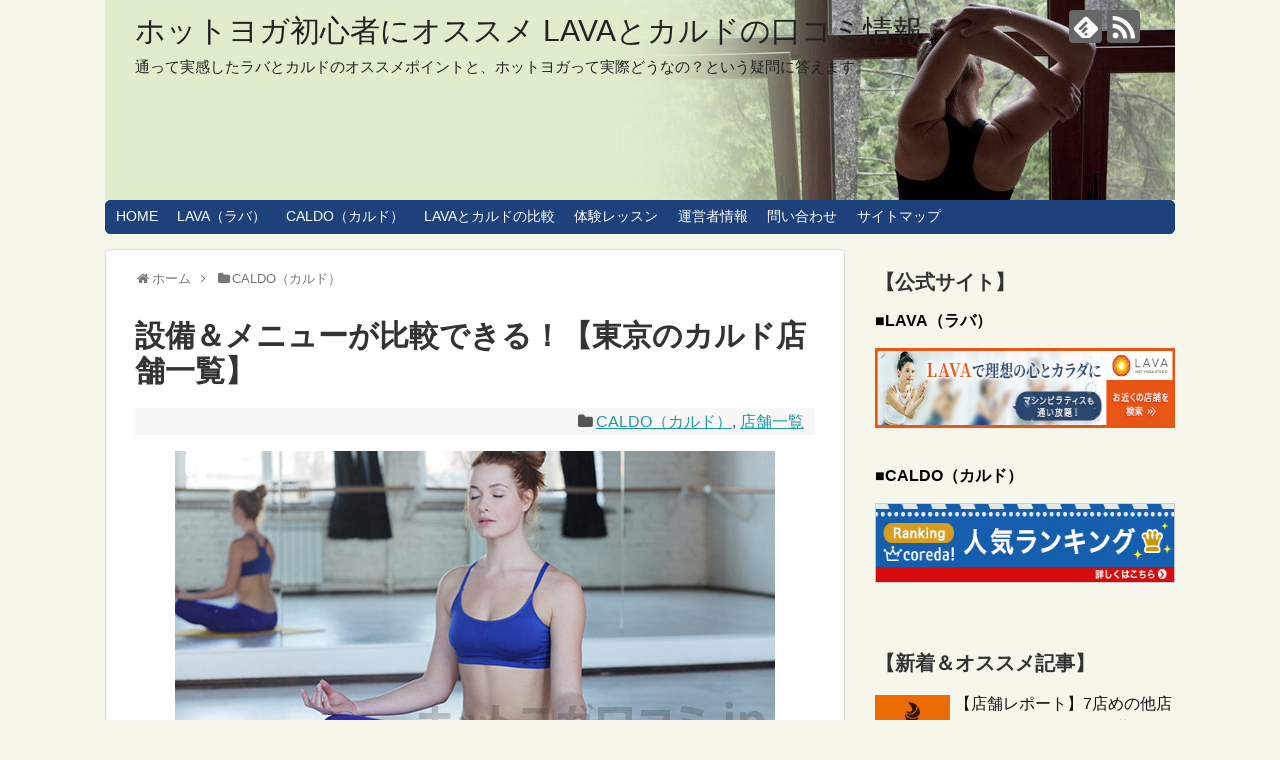

--- FILE ---
content_type: text/html; charset=UTF-8
request_url: https://www.xn--mcko0cu7g2a4du723b.jp/%E6%9D%B1%E4%BA%AC%E3%81%AE%E3%82%AB%E3%83%AB%E3%83%89%E5%BA%97%E8%88%97%E4%B8%80%E8%A6%A7/
body_size: 14498
content:
<!DOCTYPE html>
<html lang="ja">
<head>
<meta name="google-site-verification" content="iC17nMKvlVDos8OobMu__0qc19jRumtxP5VUD6LGeH0" />
<meta charset="UTF-8">
  <meta name="viewport" content="width=1280, maximum-scale=1, user-scalable=yes">
<link rel="alternate" type="application/rss+xml" title="ホットヨガ初心者にオススメ LAVAとカルドの口コミ情報 RSS Feed" href="https://www.xn--mcko0cu7g2a4du723b.jp/feed/" />
<link rel="pingback" href="https://www.xn--mcko0cu7g2a4du723b.jp/xmlrpc.php" />
<meta name="description" content="東京のカルド店舗の「設備とメニュー」が比較できる一覧表です。男女共用、女性専用、ジムの有り無し、その他設備など。全国版は別にあり。" />
<meta name="keywords" content="CALDO（カルド）,店舗一覧" />
<!-- OGP -->
<meta property="og:type" content="article">
<meta property="og:description" content="東京のカルド店舗の「設備とメニュー」が比較できる一覧表です。男女共用、女性専用、ジムの有り無し、その他設備など。全国版は別にあり。">
<meta property="og:title" content="設備＆メニューが比較できる！【東京のカルド店舗一覧】">
<meta property="og:url" content="https://www.xn--mcko0cu7g2a4du723b.jp/%e6%9d%b1%e4%ba%ac%e3%81%ae%e3%82%ab%e3%83%ab%e3%83%89%e5%ba%97%e8%88%97%e4%b8%80%e8%a6%a7/">
<meta property="og:image" content="https://www.xn--mcko0cu7g2a4du723b.jp/wp-content/uploads/2018/06/CALDO-eye.gif">
<meta property="og:site_name" content="ホットヨガ初心者にオススメ LAVAとカルドの口コミ情報">
<meta property="og:locale" content="ja_JP">
<!-- /OGP -->
<!-- Twitter Card -->
<meta name="twitter:card" content="summary">
<meta name="twitter:description" content="東京のカルド店舗の「設備とメニュー」が比較できる一覧表です。男女共用、女性専用、ジムの有り無し、その他設備など。全国版は別にあり。">
<meta name="twitter:title" content="設備＆メニューが比較できる！【東京のカルド店舗一覧】">
<meta name="twitter:url" content="https://www.xn--mcko0cu7g2a4du723b.jp/%e6%9d%b1%e4%ba%ac%e3%81%ae%e3%82%ab%e3%83%ab%e3%83%89%e5%ba%97%e8%88%97%e4%b8%80%e8%a6%a7/">
<meta name="twitter:image" content="https://www.xn--mcko0cu7g2a4du723b.jp/wp-content/uploads/2018/06/CALDO-eye.gif">
<meta name="twitter:domain" content="www.xn--mcko0cu7g2a4du723b.jp">
<!-- /Twitter Card -->

<title>設備＆メニューが比較できる！【東京のカルド店舗一覧】</title>
<link rel='dns-prefetch' href='//s.w.org' />
<link rel="alternate" type="application/rss+xml" title="ホットヨガ初心者にオススメ LAVAとカルドの口コミ情報 &raquo; フィード" href="https://www.xn--mcko0cu7g2a4du723b.jp/feed/" />
<link rel="alternate" type="application/rss+xml" title="ホットヨガ初心者にオススメ LAVAとカルドの口コミ情報 &raquo; コメントフィード" href="https://www.xn--mcko0cu7g2a4du723b.jp/comments/feed/" />
		<script type="text/javascript">
			window._wpemojiSettings = {"baseUrl":"https:\/\/s.w.org\/images\/core\/emoji\/13.0.0\/72x72\/","ext":".png","svgUrl":"https:\/\/s.w.org\/images\/core\/emoji\/13.0.0\/svg\/","svgExt":".svg","source":{"concatemoji":"https:\/\/www.xn--mcko0cu7g2a4du723b.jp\/wp-includes\/js\/wp-emoji-release.min.js?ver=5.5.17"}};
			!function(e,a,t){var n,r,o,i=a.createElement("canvas"),p=i.getContext&&i.getContext("2d");function s(e,t){var a=String.fromCharCode;p.clearRect(0,0,i.width,i.height),p.fillText(a.apply(this,e),0,0);e=i.toDataURL();return p.clearRect(0,0,i.width,i.height),p.fillText(a.apply(this,t),0,0),e===i.toDataURL()}function c(e){var t=a.createElement("script");t.src=e,t.defer=t.type="text/javascript",a.getElementsByTagName("head")[0].appendChild(t)}for(o=Array("flag","emoji"),t.supports={everything:!0,everythingExceptFlag:!0},r=0;r<o.length;r++)t.supports[o[r]]=function(e){if(!p||!p.fillText)return!1;switch(p.textBaseline="top",p.font="600 32px Arial",e){case"flag":return s([127987,65039,8205,9895,65039],[127987,65039,8203,9895,65039])?!1:!s([55356,56826,55356,56819],[55356,56826,8203,55356,56819])&&!s([55356,57332,56128,56423,56128,56418,56128,56421,56128,56430,56128,56423,56128,56447],[55356,57332,8203,56128,56423,8203,56128,56418,8203,56128,56421,8203,56128,56430,8203,56128,56423,8203,56128,56447]);case"emoji":return!s([55357,56424,8205,55356,57212],[55357,56424,8203,55356,57212])}return!1}(o[r]),t.supports.everything=t.supports.everything&&t.supports[o[r]],"flag"!==o[r]&&(t.supports.everythingExceptFlag=t.supports.everythingExceptFlag&&t.supports[o[r]]);t.supports.everythingExceptFlag=t.supports.everythingExceptFlag&&!t.supports.flag,t.DOMReady=!1,t.readyCallback=function(){t.DOMReady=!0},t.supports.everything||(n=function(){t.readyCallback()},a.addEventListener?(a.addEventListener("DOMContentLoaded",n,!1),e.addEventListener("load",n,!1)):(e.attachEvent("onload",n),a.attachEvent("onreadystatechange",function(){"complete"===a.readyState&&t.readyCallback()})),(n=t.source||{}).concatemoji?c(n.concatemoji):n.wpemoji&&n.twemoji&&(c(n.twemoji),c(n.wpemoji)))}(window,document,window._wpemojiSettings);
		</script>
		<style type="text/css">
img.wp-smiley,
img.emoji {
	display: inline !important;
	border: none !important;
	box-shadow: none !important;
	height: 1em !important;
	width: 1em !important;
	margin: 0 .07em !important;
	vertical-align: -0.1em !important;
	background: none !important;
	padding: 0 !important;
}
</style>
	<link rel='stylesheet' id='simplicity-style-css'  href='https://www.xn--mcko0cu7g2a4du723b.jp/wp-content/themes/simplicity2/style.css?ver=5.5.17&#038;fver=20200202100155' type='text/css' media='all' />
<link rel='stylesheet' id='responsive-style-css'  href='https://www.xn--mcko0cu7g2a4du723b.jp/wp-content/themes/simplicity2/css/responsive-pc.css?ver=5.5.17&#038;fver=20200202100203' type='text/css' media='all' />
<link rel='stylesheet' id='skin-style-css'  href='https://www.xn--mcko0cu7g2a4du723b.jp/wp-content/themes/simplicity2/skins/rurikon-kinari/style.css?ver=5.5.17&#038;fver=20200202100404' type='text/css' media='all' />
<link rel='stylesheet' id='font-awesome-style-css'  href='https://www.xn--mcko0cu7g2a4du723b.jp/wp-content/themes/simplicity2/webfonts/css/font-awesome.min.css?ver=5.5.17&#038;fver=20200202100419' type='text/css' media='all' />
<link rel='stylesheet' id='icomoon-style-css'  href='https://www.xn--mcko0cu7g2a4du723b.jp/wp-content/themes/simplicity2/webfonts/icomoon/style.css?ver=5.5.17&#038;fver=20200202100443' type='text/css' media='all' />
<link rel='stylesheet' id='extension-style-css'  href='https://www.xn--mcko0cu7g2a4du723b.jp/wp-content/themes/simplicity2/css/extension.css?ver=5.5.17&#038;fver=20200202100159' type='text/css' media='all' />
<style id='extension-style-inline-css' type='text/css'>
#site-title a{color:#222}#site-description{color:#222}#h-top{min-height:200px}.ad-space{text-align:center}@media screen and (max-width:639px){.article br{display:block}}#h-top{background-image:url(https://www.xn--mcko0cu7g2a4du723b.jp/wp-content/uploads/2019/07/cropped-header-img4.jpg)}
</style>
<link rel='stylesheet' id='child-style-css'  href='https://www.xn--mcko0cu7g2a4du723b.jp/wp-content/themes/simplicity2-child/style.css?ver=5.5.17&#038;fver=20181227055058' type='text/css' media='all' />
<link rel='stylesheet' id='print-style-css'  href='https://www.xn--mcko0cu7g2a4du723b.jp/wp-content/themes/simplicity2/css/print.css?ver=5.5.17&#038;fver=20200202100203' type='text/css' media='print' />
<link rel='stylesheet' id='sns-twitter-type-style-css'  href='https://www.xn--mcko0cu7g2a4du723b.jp/wp-content/themes/simplicity2/css/sns-twitter-type.css?ver=5.5.17&#038;fver=20200202100204' type='text/css' media='all' />
<link rel='stylesheet' id='wp-block-library-css'  href='https://www.xn--mcko0cu7g2a4du723b.jp/wp-includes/css/dist/block-library/style.min.css?ver=5.5.17' type='text/css' media='all' />
<link rel='stylesheet' id='toc-screen-css'  href='https://www.xn--mcko0cu7g2a4du723b.jp/wp-content/plugins/table-of-contents-plus/screen.min.css?ver=2002&#038;fver=20200903091837' type='text/css' media='all' />
<link rel='stylesheet' id='formzu_plugin_client-css'  href='https://www.xn--mcko0cu7g2a4du723b.jp/wp-content/plugins/formzu-wp/css/formzu_plugin_client.css?ver=1599124712&#038;fver=20200903091832' type='text/css' media='all' />
<script type='text/javascript' src='https://www.xn--mcko0cu7g2a4du723b.jp/wp-includes/js/jquery/jquery.js?ver=1.12.4-wp' id='jquery-core-js'></script>
<link rel="canonical" href="https://www.xn--mcko0cu7g2a4du723b.jp/%e6%9d%b1%e4%ba%ac%e3%81%ae%e3%82%ab%e3%83%ab%e3%83%89%e5%ba%97%e8%88%97%e4%b8%80%e8%a6%a7/" />
<link rel='shortlink' href='https://www.xn--mcko0cu7g2a4du723b.jp/?p=542' />
<link rel="alternate" type="application/json+oembed" href="https://www.xn--mcko0cu7g2a4du723b.jp/wp-json/oembed/1.0/embed?url=https%3A%2F%2Fwww.xn--mcko0cu7g2a4du723b.jp%2F%25e6%259d%25b1%25e4%25ba%25ac%25e3%2581%25ae%25e3%2582%25ab%25e3%2583%25ab%25e3%2583%2589%25e5%25ba%2597%25e8%2588%2597%25e4%25b8%2580%25e8%25a6%25a7%2F" />
<link rel="alternate" type="text/xml+oembed" href="https://www.xn--mcko0cu7g2a4du723b.jp/wp-json/oembed/1.0/embed?url=https%3A%2F%2Fwww.xn--mcko0cu7g2a4du723b.jp%2F%25e6%259d%25b1%25e4%25ba%25ac%25e3%2581%25ae%25e3%2582%25ab%25e3%2583%25ab%25e3%2583%2589%25e5%25ba%2597%25e8%2588%2597%25e4%25b8%2580%25e8%25a6%25a7%2F&#038;format=xml" />
<link rel="shortcut icon" type="image/x-icon" href="http://www.xn--mcko0cu7g2a4du723b.jp/wp-content/uploads/2018/12/ファビコン.gif" />
<!-- Google Analytics -->
<script>
  (function(i,s,o,g,r,a,m){i['GoogleAnalyticsObject']=r;i[r]=i[r]||function(){
  (i[r].q=i[r].q||[]).push(arguments)},i[r].l=1*new Date();a=s.createElement(o),
  m=s.getElementsByTagName(o)[0];a.async=1;a.src=g;m.parentNode.insertBefore(a,m)
  })(window,document,'script','//www.google-analytics.com/analytics.js','ga');

  ga('create', 'UA-113624078-3', 'auto');
    ga('require', 'displayfeatures');
    ga('send', 'pageview');
</script>
<!-- /Google Analytics -->
<link rel="icon" href="https://www.xn--mcko0cu7g2a4du723b.jp/wp-content/uploads/2019/07/favicon-100x100.gif" sizes="32x32" />
<link rel="icon" href="https://www.xn--mcko0cu7g2a4du723b.jp/wp-content/uploads/2019/07/favicon.gif" sizes="192x192" />
<link rel="apple-touch-icon" href="https://www.xn--mcko0cu7g2a4du723b.jp/wp-content/uploads/2019/07/favicon.gif" />
<meta name="msapplication-TileImage" content="https://www.xn--mcko0cu7g2a4du723b.jp/wp-content/uploads/2019/07/favicon.gif" />
</head>
  <body class="post-template-default single single-post postid-542 single-format-standard categoryid-6 categoryid-92" itemscope itemtype="https://schema.org/WebPage">
    <div id="container">

      <!-- header -->
      <header itemscope itemtype="https://schema.org/WPHeader">
        <div id="header" class="clearfix">
          <div id="header-in">

                        <div id="h-top">
              <!-- モバイルメニュー表示用のボタン -->
<div id="mobile-menu">
  <a id="mobile-menu-toggle" href="#"><span class="fa fa-bars fa-2x"></span></a>
</div>

              <div class="alignleft top-title-catchphrase">
                <!-- サイトのタイトル -->
<p id="site-title" itemscope itemtype="https://schema.org/Organization">
  <a href="https://www.xn--mcko0cu7g2a4du723b.jp/">ホットヨガ初心者にオススメ LAVAとカルドの口コミ情報</a></p>
<!-- サイトの概要 -->
<p id="site-description">
  通って実感したラバとカルドのオススメポイントと、ホットヨガって実際どうなの？という疑問に答えます。</p>
              </div>

              <div class="alignright top-sns-follows">
                                <!-- SNSページ -->
<div class="sns-pages">
<p class="sns-follow-msg">フォローする</p>
<ul class="snsp">
<li class="feedly-page"><a href="//feedly.com/i/subscription/feed/https://www.xn--mcko0cu7g2a4du723b.jp/feed/" target="blank" title="feedlyで更新情報を購読" rel="nofollow"><span class="icon-feedly-logo"></span></a></li><li class="rss-page"><a href="https://www.xn--mcko0cu7g2a4du723b.jp/feed/" target="_blank" title="RSSで更新情報をフォロー" rel="nofollow"><span class="icon-rss-logo"></span></a></li>  </ul>
</div>
                              </div>

            </div><!-- /#h-top -->
          </div><!-- /#header-in -->
        </div><!-- /#header -->
      </header>

      <!-- Navigation -->
<nav itemscope itemtype="https://schema.org/SiteNavigationElement">
  <div id="navi">
      	<div id="navi-in">
      <div class="menu-%e3%83%8e%e3%83%bc%e3%83%9e%e3%83%ab-container"><ul id="menu-%e3%83%8e%e3%83%bc%e3%83%9e%e3%83%ab" class="menu"><li id="menu-item-1111" class="menu-item menu-item-type-post_type menu-item-object-page menu-item-home menu-item-1111"><a href="https://www.xn--mcko0cu7g2a4du723b.jp/">HOME</a></li>
<li id="menu-item-335" class="menu-item menu-item-type-taxonomy menu-item-object-category menu-item-335"><a href="https://www.xn--mcko0cu7g2a4du723b.jp/category/lava/">LAVA（ラバ）</a></li>
<li id="menu-item-334" class="menu-item menu-item-type-taxonomy menu-item-object-category current-post-ancestor current-menu-parent current-post-parent menu-item-334"><a href="https://www.xn--mcko0cu7g2a4du723b.jp/category/caldo/">CALDO（カルド）</a></li>
<li id="menu-item-336" class="menu-item menu-item-type-taxonomy menu-item-object-category menu-item-336"><a href="https://www.xn--mcko0cu7g2a4du723b.jp/category/lava%e3%81%a8caldo%e3%81%ae%e6%af%94%e8%bc%83/">LAVAとカルドの比較</a></li>
<li id="menu-item-340" class="menu-item menu-item-type-taxonomy menu-item-object-category menu-item-340"><a href="https://www.xn--mcko0cu7g2a4du723b.jp/category/%e4%bd%93%e9%a8%93%e3%83%ac%e3%83%83%e3%82%b9%e3%83%b3/">体験レッスン</a></li>
<li id="menu-item-333" class="menu-item menu-item-type-post_type menu-item-object-page menu-item-333"><a href="https://www.xn--mcko0cu7g2a4du723b.jp/page-263/">運営者情報</a></li>
<li id="menu-item-332" class="menu-item menu-item-type-post_type menu-item-object-page menu-item-332"><a href="https://www.xn--mcko0cu7g2a4du723b.jp/s95242198/">問い合わせ</a></li>
<li id="menu-item-339" class="menu-item menu-item-type-post_type menu-item-object-page menu-item-339"><a href="https://www.xn--mcko0cu7g2a4du723b.jp/page-337/">サイトマップ</a></li>
</ul></div>    </div><!-- /#navi-in -->
  </div><!-- /#navi -->
</nav>
<!-- /Navigation -->
      <!-- 本体部分 -->
      <div id="body">
        <div id="body-in" class="cf">

          
          <!-- main -->
          <main itemscope itemprop="mainContentOfPage">
            <div id="main" itemscope itemtype="https://schema.org/Blog">
  
  <div id="breadcrumb" class="breadcrumb breadcrumb-categor" itemscope itemtype="https://schema.org/BreadcrumbList"><div class="breadcrumb-home" itemscope itemtype="https://schema.org/ListItem" itemprop="itemListElement"><span class="fa fa-home fa-fw" aria-hidden="true"></span><a href="https://www.xn--mcko0cu7g2a4du723b.jp" itemprop="item"><span itemprop="name">ホーム</span></a><meta itemprop="position" content="1" /><span class="sp"><span class="fa fa-angle-right" aria-hidden="true"></span></span></div><div class="breadcrumb-item" itemscope itemtype="https://schema.org/ListItem" itemprop="itemListElement"><span class="fa fa-folder fa-fw" aria-hidden="true"></span><a href="https://www.xn--mcko0cu7g2a4du723b.jp/category/caldo/" itemprop="item"><span itemprop="name">CALDO（カルド）</span></a><meta itemprop="position" content="2" /></div></div><!-- /#breadcrumb -->  <div id="post-542" class="post-542 post type-post status-publish format-standard has-post-thumbnail hentry category-caldo category-92 tag-54 tag-53 tag-hm tag-35 tag-caldo">
  <article class="article">
  
  
  <header>
    <h1 class="entry-title">設備＆メニューが比較できる！【東京のカルド店舗一覧】</h1>


    
    <p class="post-meta">
          
      <span class="category"><span class="fa fa-folder fa-fw"></span><a href="https://www.xn--mcko0cu7g2a4du723b.jp/category/caldo/" rel="category tag">CALDO（カルド）</a><span class="category-separator">, </span><a href="https://www.xn--mcko0cu7g2a4du723b.jp/category/%e5%ba%97%e8%88%97%e4%b8%80%e8%a6%a7/" rel="category tag">店舗一覧</a></span>

      
      
      
      
      
    </p>

    
    
    
      </header>

  
  <div id="the-content" class="entry-content">
  <p><img loading="lazy" class="aligncenter size-full wp-image-1162" src="http://www.xn--mcko0cu7g2a4du723b.jp/wp-content/uploads/2019/01/190102-スタジオ一覧img.jpg" alt="" width="600" height="300" srcset="https://www.xn--mcko0cu7g2a4du723b.jp/wp-content/uploads/2019/01/190102-スタジオ一覧img.jpg 600w, https://www.xn--mcko0cu7g2a4du723b.jp/wp-content/uploads/2019/01/190102-スタジオ一覧img-300x150.jpg 300w, https://www.xn--mcko0cu7g2a4du723b.jp/wp-content/uploads/2019/01/190102-スタジオ一覧img-320x160.jpg 320w" sizes="(max-width: 600px) 100vw, 600px" /></p>
<p>東京のカルドの店舗と設備を一覧にまとめました。<br>カルドは店舗ごとに会員メニューや料金設定が違います。ジム設備も、併設されているもの以外に<strong>「H!M」と提携している店舗</strong>もあります。その場合は、店舗によって「ヨガ会員+オプション的にジム会員」という料金設定になっている場合が多いです。</p>
<p>新しい店舗は溶岩石を使ったスタジオが多く、レッスンの合間に<strong>「溶岩浴TIME（スタジオで行う岩盤浴のようなもの）」</strong>が設定されていますが、各店舗の料金設定によって、無料で利用できる場合とオプション料金が必要な場合があります。</p>
<p>各店舗のWebサイトを全て確認して正確な情報を記載するよう心掛けましたが（2020年9月3日更新）、詳細は各店舗のWebサイトでの確認をお願いします。<br>↓東京以外の全国版は別ページにまとめています。</p>
<div class="blog-card internal-blog-card blog-card-thumbnail-left cf"><div class="blog-card-thumbnail"><a href="https://www.xn--mcko0cu7g2a4du723b.jp/%E6%9D%B1%E4%BA%AC%E4%BB%A5%E5%A4%96%E3%81%AE%E3%82%AB%E3%83%AB%E3%83%89%E5%BA%97%E8%88%97%E4%B8%80%E8%A6%A7/" class="blog-card-thumbnail-link"><img width="100" height="100" src="https://www.xn--mcko0cu7g2a4du723b.jp/wp-content/uploads/2018/06/CALDO-eye-100x100.gif" class="blog-card-thumb-image wp-post-image" alt="" loading="lazy" srcset="https://www.xn--mcko0cu7g2a4du723b.jp/wp-content/uploads/2018/06/CALDO-eye-100x100.gif 100w, https://www.xn--mcko0cu7g2a4du723b.jp/wp-content/uploads/2018/06/CALDO-eye-150x150.gif 150w" sizes="(max-width: 100px) 100vw, 100px" /></a></div><div class="blog-card-content"><div class="blog-card-title"><a href="https://www.xn--mcko0cu7g2a4du723b.jp/%E6%9D%B1%E4%BA%AC%E4%BB%A5%E5%A4%96%E3%81%AE%E3%82%AB%E3%83%AB%E3%83%89%E5%BA%97%E8%88%97%E4%B8%80%E8%A6%A7/" class="blog-card-title-link">設備＆メニューが比較できる！【東京以外のカルド店舗一覧】</a></div><div class="blog-card-excerpt">全国（東京のみ別ページにあり）のカルド店舗の「設備とメニュー」が比較できる一覧表です。男女共用、女性専用、ジムの有り無し、その他設備など。</div></div><div class="blog-card-footer"><div class="blog-card-site"><span class="blog-card-favicon"><img src="//www.google.com/s2/favicons?domain=www.ホットヨガ口コミ.jp" class="blog-card-favicon-img" alt="" width="16" height="16" /></span>www.xn--mcko0cu7g2a4du723b.jp</div><div class="blog-card-hatebu"><a href="//b.hatena.ne.jp/entry/https://www.xn--mcko0cu7g2a4du723b.jp/%E6%9D%B1%E4%BA%AC%E4%BB%A5%E5%A4%96%E3%81%AE%E3%82%AB%E3%83%AB%E3%83%89%E5%BA%97%E8%88%97%E4%B8%80%E8%A6%A7/" rel="nofollow"><img src="//b.hatena.ne.jp/entry/image/https://www.xn--mcko0cu7g2a4du723b.jp/%E6%9D%B1%E4%BA%AC%E4%BB%A5%E5%A4%96%E3%81%AE%E3%82%AB%E3%83%AB%E3%83%89%E5%BA%97%E8%88%97%E4%B8%80%E8%A6%A7/" alt="" /></a></div></div></div>
<p><!-- ------------------------------------------------------------ --></p>
<h3>東京23区内</h3>
<table style="width: 100%;">
<tbody>
<tr>
<th style="width: 30%; background-color: #eee;">店舗名</th>
<th style="width: 20%; background-color: #eee;">性別</th>
<th style="width: 50%; background-color: #eee;">ホットヨガ以外の設備＆メニュー</th>
</tr>
<tr>
<td style="width: 30%; background-color: #fff8dc;">カルド銀座</td>
<td style="width: 20%;">男女共用</td>
<td style="width: 50%;">ジム併設・加圧ボディメイキング<br><a href="https://www.xn--mcko0cu7g2a4du723b.jp/%E3%80%90%E5%BA%97%E8%88%97%E3%83%AC%E3%83%9D%E3%80%91%E3%82%B8%E3%83%A0%E4%BD%B5%E8%A8%AD%E3%81%AE%E3%82%AB%E3%83%AB%E3%83%89%E9%8A%80%E5%BA%A7/">★行ってきました！ 店舗レポートはこちら</a></td>
</tr>
<tr>
<td style="width: 30%; background-color: #fff8dc;">カルド新宿</td>
<td style="width: 20%;">男女共用</td>
<td style="width: 50%;">ジム併設・加圧ボディメイキング</td>
</tr>
<tr>
<td style="width: 30%; background-color: #fff8dc;">カルド渋谷</td>
<td style="width: 20%;">男女共用</td>
<td style="width: 50%;">溶岩石ホットスタジオ（スタジオでの溶岩浴タイムあり）・ジム併設・加圧ボディメイキング</td>
</tr>
<tr>
<td style="width: 30%; background-color: #fff8dc;">カルド池袋</td>
<td style="width: 20%;">男女共用</td>
<td style="width: 50%;">ジム併設・加圧トレーニング・DNAトレーニング<br><a href="https://www.xn--mcko0cu7g2a4du723b.jp/%e3%80%90%e5%ba%97%e8%88%97%e3%83%ac%e3%83%9d%e3%80%91%e3%82%b8%e3%83%a0%e4%bd%b5%e8%a8%ad%e3%81%ae%e3%82%ab%e3%83%ab%e3%83%89%e6%b1%a0%e8%a2%8b/">★行ってきました！ 店舗レポートはこちら</a></td>
</tr>
<tr>
<td style="width: 30%; background-color: #fff8dc;">カルド上野</td>
<td style="width: 20%; background-color: #fff3f3;">女性専用</td>
<td style="width: 50%;">岩盤浴</td>
</tr>
<tr>
<td style="width: 30%; background-color: #fff8dc;">カルド三軒茶屋</td>
<td style="width: 20%; background-color: #fff3f3;">女性専用</td>
<td style="width: 50%;">ジム併設・加圧ボディメイキング</td>
</tr>
<tr>
<td style="width: 30%; background-color: #fff8dc;">カルド下北沢</td>
<td style="width: 20%; background-color: #fff3f3;">女性専用</td>
<td style="width: 50%;">ジム併設</td>
</tr>
<tr>
<td style="width: 30%; background-color: #fff8dc;">カルド神楽坂</td>
<td style="width: 20%; background-color: #fff3f3;">女性専用</td>
<td style="width: 50%;"><a href="https://www.xn--mcko0cu7g2a4du723b.jp/%E3%80%90%E5%BA%97%E8%88%97%E3%83%AC%E3%83%9D%E3%80%91%E3%82%AB%E3%83%AB%E3%83%89%E7%A5%9E%E6%A5%BD%E5%9D%82%E3%81%AE%E8%A8%AD%E5%82%99%E6%A1%88%E5%86%85/">★通ってます！ 設備案内はこちら</a><br><a href="https://www.xn--mcko0cu7g2a4du723b.jp/%e9%9a%8f%e6%99%82%e6%9b%b4%e6%96%b0%ef%bc%81%e3%83%ac%e3%83%83%e3%82%b9%e3%83%b3%e3%83%ac%e3%83%9d%e3%83%bc%e3%83%88/">レッスンレポートはこちら</a></td>
</tr>
<tr>
<td style="width: 30%; background-color: #fff8dc;">カルド茗荷谷</td>
<td style="width: 20%; background-color: #fff3f3;">女性専用</td>
<td style="width: 50%;"><a href="https://www.xn--mcko0cu7g2a4du723b.jp/%E3%80%90%E5%BA%97%E8%88%97%E3%83%AC%E3%83%9D%E3%80%91%E3%82%AB%E3%83%AB%E3%83%89%E8%8C%97%E8%8D%B7%E8%B0%B7%E3%81%A7%E7%89%B9%E5%88%A5%E3%83%97%E3%83%AD%E3%82%B0%E3%83%A9%E3%83%A0/">★行ってきました！ 店舗レポートはこちら</a></td>
</tr>
<tr>
<td style="width: 30%; background-color: #fff8dc;">カルド巣鴨</td>
<td style="width: 20%; background-color: #fff3f3;">女性専用</td>
<td style="width: 50%;">溶岩石ホットスタジオ（スタジオでの溶岩浴タイムあり）<br><a href="https://www.xn--mcko0cu7g2a4du723b.jp/%E3%80%90%E5%BA%97%E8%88%97%E3%83%AC%E3%83%9D%E3%80%91%E3%82%AB%E3%83%AB%E3%83%89%E5%B7%A3%E9%B4%A8%E3%81%A7%E6%BA%B6%E5%B2%A9%E3%83%9B%E3%83%83%E3%83%88%E3%83%A8%E3%82%AC/">★行ってきました！ 溶岩浴＆店舗レポートはこちら</a></td>
</tr>
<tr>
<td style="width: 30%; background-color: #fff8dc;">カルド板橋本町</td>
<td style="width: 20%; background-color: #fff3f3;">女性専用（ジムは男女共用）</td>
<td style="width: 50%;">24時間ジムH!M板橋本町併設・加圧ボディメイキング</td>
</tr>
<tr>
<td style="width: 30%; background-color: #fff8dc;">カルド大山</td>
<td style="width: 20%; background-color: #fff3f3;">女性専用</td>
<td style="width: 50%;">溶岩石ホットスタジオ・スタジオでの溶岩浴タイムあり（会員種別により別料金）・ジム併設・加圧トレーニング（準備中）</td>
</tr>
<tr>
<td style="width: 30%; background-color: #fff8dc;">カルド錦糸町</td>
<td style="width: 20%; background-color: #fff3f3;">女性専用</td>
<td style="width: 50%;">&ensp;</td>
</tr>
<tr>
<td style="width: 30%; background-color: #fff8dc;">カルド亀戸</td>
<td style="width: 20%; background-color: #fff3f3;">女性専用</td>
<td style="width: 50%;">溶岩石ホットスタジオ（スタジオでの溶岩浴タイムあり）</td>
</tr>
<tr>
<td style="width: 30%; background-color: #fff8dc;">カルド亀有</td>
<td style="width: 20%; background-color: #fff3f3;">女性専用</td>
<td style="width: 50%;">溶岩石ホットスタジオ</td>
</tr>
<tr>
<td style="width: 30%; background-color: #fff8dc;">カルド大森</td>
<td style="width: 20%; background-color: #fff3f3;">女性専用</td>
<td style="width: 50%;">&ensp;</td>
</tr>
<tr>
<td style="width: 30%; background-color: #fff8dc;">カルド蒲田</td>
<td style="width: 20%; background-color: #fff3f3;">女性専用</td>
<td style="width: 50%;">ジム併設・加圧ボディメイキング・岩盤浴</td>
</tr>
<tr>
<td style="width: 30%; background-color: #fff8dc;">カルド東高円寺</td>
<td style="width: 20%; background-color: #fff3f3;">女性専用</td>
<td style="width: 50%;">岩盤浴<br><a href="https://www.xn--mcko0cu7g2a4du723b.jp/%e3%80%90%e5%ba%97%e8%88%97%e3%83%ac%e3%83%9d%e3%80%91%e3%82%ab%e3%83%ab%e3%83%89%e6%9d%b1%e9%ab%98%e5%86%86%e5%af%ba%e3%81%a7%e5%b2%a9%e7%9b%a4%e6%b5%b4%e4%bd%93%e9%a8%93/">★行ってきました！ 岩盤浴＆店舗レポートはこちら</a></td>
</tr>
<tr>
<td style="width: 30%; background-color: #fff8dc;">カルド成増</td>
<td style="width: 20%;">男女共用（平日は女性専用）</td>
<td style="width: 50%;">ジム併設・岩盤浴（女性専用）</td>
</tr>
<tr>
<td style="width: 30%; background-color: #fff8dc;">カルド石神井公園</td>
<td style="width: 20%;">男女共用</td>
<td style="width: 50%;">ジム併設・空中ヨガ・マタニティヨガ</td>
</tr>
<tr>
<td style="width: 30%; background-color: #fff8dc;">カルド大泉学園</td>
<td style="width: 20%; background-color: #fff3f3;">女性専用</td>
<td style="width: 50%;">ジム併設・溶岩石ホットスタジオ（スタジオでの溶岩浴タイムあり）<br><a href="https://www.xn--mcko0cu7g2a4du723b.jp/%e3%80%90%e5%ba%97%e8%88%97%e3%83%ac%e3%83%9d%e3%80%91%e3%82%ab%e3%83%ab%e3%83%89%e5%a4%a7%e6%b3%89%e5%ad%a6%e5%9c%92%e3%81%a7%e6%ba%b6%e5%b2%a9%e7%9f%b3%e3%83%9b%e3%83%83%e3%83%88%e3%83%a8%e3%82%ac/">★行ってきました！ 溶岩浴＆店舗レポートはこちら</a></td>
</tr>
<tr>
<td style="width: 30%; background-color: #fff8dc;">カルド船堀</td>
<td style="width: 20%; background-color: #fff3f3;">女性専用（ジムは男女共用）</td>
<td style="width: 50%;">24時間ジムH!M船堀併設・加圧ボディメイキング</td>
</tr>
<tr>
<td style="width: 30%; background-color: #fff8dc;">カルド西葛西</td>
<td style="width: 20%;">男女共用</td>
<td style="width: 50%;">ジムH!M西葛西併設・加圧ボディメイキング</td>
</tr>
</tbody>
</table>
<p><!-- ------------------------------------------------------------ --></p>
<h3>東京23区外</h3>
<table style="width: 100%;">
<tbody>
<tr>
<th style="width: 30%; background-color: #eee;">店舗名</th>
<th style="width: 20%; background-color: #eee;">性別</th>
<th style="width: 50%; background-color: #eee;">ホットヨガ以外の設備＆メニュー</th>
</tr>
<tr>
<td style="width: 30%; background-color: #fff8dc;">カルド吉祥寺</td>
<td style="width: 20%;">男女共用</td>
<td style="width: 50%;">ジム併設・加圧ボディメイキング</td>
</tr>
<tr>
<td style="width: 30%; background-color: #fff8dc;">カルド東小金井</td>
<td style="width: 20%; background-color: #fff3f3;">女性専用</td>
<td style="width: 50%;">溶岩石ホットスタジオ（スタジオでの溶岩浴タイムあり）・U30（30歳以下）会員あり</td>
</tr>
<tr>
<td style="width: 30%; background-color: #fff8dc;">カルド府中</td>
<td style="width: 20%;">男女共用</td>
<td style="width: 50%;">ジム併設・岩盤浴</td>
</tr>
<tr>
<td style="width: 30%; background-color: #fff8dc;">カルド中河原</td>
<td style="width: 20%; background-color: #fff3f3;">女性専用</td>
<td style="width: 50%;">溶岩石ホットスタジオ</td>
</tr>
<tr>
<td style="width: 30%; background-color: #fff8dc;">カルド八王子</td>
<td style="width: 20%; background-color: #fff3f3;">女性専用</td>
<td style="width: 50%;">加圧ボディメイキング</td>
</tr>
<tr>
<td style="width: 30%; background-color: #fff8dc;">カルド南大沢</td>
<td style="width: 20%; background-color: #fff3f3;">女性専用</td>
<td style="width: 50%;">溶岩石ホットスタジオ</td>
</tr>
<tr>
<td style="width: 30%; background-color: #fff8dc;">カルド清瀬</td>
<td style="width: 20%; background-color: #fff3f3;">女性専用</td>
<td style="width: 50%;">ジム併設・岩盤浴</td>
</tr>
<tr>
<td style="width: 30%; background-color: #fff8dc;">カルド久米川</td>
<td style="width: 20%; background-color: #fff3f3;">女性専用</td>
<td style="width: 50%;">溶岩石ホットスタジオ（スタジオでの溶岩浴タイムあり）</td>
</tr>
</tbody>
</table>
<p><!-- ------------------------------------------------------------ --><br>加圧ボディメイキング・加圧トレーニング・DNAトレーニング・岩盤浴・空中ヨガは別料金です。<br><strong>詳細は「カルド公式サイト」各店舗のページでご確認ください。</strong></p>
<p><span style="color: #777777;">■カルド公式サイト</span><br><a href="https://px.a8.net/svt/ejp?a8mat=2Z8QC4+4BE5O2+3A6Q+62MDD" rel="nofollow"> <img loading="lazy" src="https://www26.a8.net/svt/bgt?aid=180126292261&amp;wid=001&amp;eno=01&amp;mid=s00000015317001020000&amp;mc=1" alt="" width="350" height="80"></a> <img loading="lazy" src="https://www11.a8.net/0.gif?a8mat=2Z8QC4+4BE5O2+3A6Q+62MDD" alt="" width="1" height="1"></p>

  </div>

  <footer>
    <!-- ページリンク -->
    
      <!-- 文章下広告 -->
                     <div class="ad-article-bottom ad-space">
          <div class="ad-label">スポンサーリンク</div>
          <div class="ad-left ad-pc adsense-336"><div class="widget-ad">スポンサーリンク</div><div class="textwidget custom-html-widget"><script async src="//pagead2.googlesyndication.com/pagead/js/adsbygoogle.js"></script>
<!-- ホットヨガ－レクタングル大 -->
<ins class="adsbygoogle"
     style="display:inline-block;width:336px;height:280px"
     data-ad-client="ca-pub-9118778509491904"
     data-ad-slot="7661895342"></ins>
<script>
(adsbygoogle = window.adsbygoogle || []).push({});
</script></div></div>
          <div class="ad-right ad-pc adsense-336"><div class="widget-ad">スポンサーリンク</div><div class="textwidget custom-html-widget"><script async src="//pagead2.googlesyndication.com/pagead/js/adsbygoogle.js"></script>
<!-- ホットヨガ－レクタングル大 -->
<ins class="adsbygoogle"
     style="display:inline-block;width:336px;height:280px"
     data-ad-client="ca-pub-9118778509491904"
     data-ad-slot="7661895342"></ins>
<script>
(adsbygoogle = window.adsbygoogle || []).push({});
</script></div></div>
          <div class="clear"></div>
        </div>
            

    
    <div id="sns-group" class="sns-group sns-group-bottom">
    <div class="sns-buttons sns-buttons-pc">
    <p class="sns-share-msg">シェアする</p>
    <ul class="snsb clearfix">
    <li class="balloon-btn twitter-balloon-btn twitter-balloon-btn-defalt">
  <div class="balloon-btn-set">
    <div class="arrow-box">
      <a href="//twitter.com/search?q=https%3A%2F%2Fwww.xn--mcko0cu7g2a4du723b.jp%2F%25e6%259d%25b1%25e4%25ba%25ac%25e3%2581%25ae%25e3%2582%25ab%25e3%2583%25ab%25e3%2583%2589%25e5%25ba%2597%25e8%2588%2597%25e4%25b8%2580%25e8%25a6%25a7%2F" target="blank" class="arrow-box-link twitter-arrow-box-link" rel="nofollow">
        <span class="social-count twitter-count"><span class="fa fa-comments"></span></span>
      </a>
    </div>
    <a href="https://twitter.com/intent/tweet?text=%E8%A8%AD%E5%82%99%EF%BC%86%E3%83%A1%E3%83%8B%E3%83%A5%E3%83%BC%E3%81%8C%E6%AF%94%E8%BC%83%E3%81%A7%E3%81%8D%E3%82%8B%EF%BC%81%E3%80%90%E6%9D%B1%E4%BA%AC%E3%81%AE%E3%82%AB%E3%83%AB%E3%83%89%E5%BA%97%E8%88%97%E4%B8%80%E8%A6%A7%E3%80%91&amp;url=https%3A%2F%2Fwww.xn--mcko0cu7g2a4du723b.jp%2F%25e6%259d%25b1%25e4%25ba%25ac%25e3%2581%25ae%25e3%2582%25ab%25e3%2583%25ab%25e3%2583%2589%25e5%25ba%2597%25e8%2588%2597%25e4%25b8%2580%25e8%25a6%25a7%2F" target="blank" class="balloon-btn-link twitter-balloon-btn-link twitter-balloon-btn-link-default" rel="nofollow">
      <span class="fa fa-twitter"></span>
              <span class="tweet-label">ツイート</span>
          </a>
  </div>
</li>
        <li class="facebook-btn"><div class="fb-like" data-href="https://www.xn--mcko0cu7g2a4du723b.jp/%e6%9d%b1%e4%ba%ac%e3%81%ae%e3%82%ab%e3%83%ab%e3%83%89%e5%ba%97%e8%88%97%e4%b8%80%e8%a6%a7/" data-layout="box_count" data-action="like" data-show-faces="false" data-share="true"></div></li>
                <li class="hatena-btn"> <a href="//b.hatena.ne.jp/entry/https://www.xn--mcko0cu7g2a4du723b.jp/%e6%9d%b1%e4%ba%ac%e3%81%ae%e3%82%ab%e3%83%ab%e3%83%89%e5%ba%97%e8%88%97%e4%b8%80%e8%a6%a7/" class="hatena-bookmark-button" data-hatena-bookmark-title="設備＆メニューが比較できる！【東京のカルド店舗一覧】｜ホットヨガ初心者にオススメ LAVAとカルドの口コミ情報" data-hatena-bookmark-layout="vertical-large"><img src="//b.st-hatena.com/images/entry-button/button-only.gif" alt="このエントリーをはてなブックマークに追加" style="border: none;" /></a><script type="text/javascript" src="//b.st-hatena.com/js/bookmark_button.js" async="async"></script>
    </li>
            <li class="pocket-btn"><a data-pocket-label="pocket" data-pocket-count="vertical" class="pocket-btn" data-lang="en"></a>
<script type="text/javascript">!function(d,i){if(!d.getElementById(i)){var j=d.createElement("script");j.id=i;j.src="//widgets.getpocket.com/v1/j/btn.js?v=1";var w=d.getElementById(i);d.body.appendChild(j);}}(document,"pocket-btn-js");</script>
    </li>
            <li class="line-btn">
      <a href="//timeline.line.me/social-plugin/share?url=https%3A%2F%2Fwww.xn--mcko0cu7g2a4du723b.jp%2F%25e6%259d%25b1%25e4%25ba%25ac%25e3%2581%25ae%25e3%2582%25ab%25e3%2583%25ab%25e3%2583%2589%25e5%25ba%2597%25e8%2588%2597%25e4%25b8%2580%25e8%25a6%25a7%2F" target="blank" class="line-btn-link" rel="nofollow">
          <img src="https://www.xn--mcko0cu7g2a4du723b.jp/wp-content/themes/simplicity2/images/line-btn.png" alt="" class="line-btn-img"><img src="https://www.xn--mcko0cu7g2a4du723b.jp/wp-content/themes/simplicity2/images/line-btn-mini.png" alt="" class="line-btn-img-mini">
        </a>
    </li>
                      </ul>
</div>

    <!-- SNSページ -->
<div class="sns-pages">
<p class="sns-follow-msg">フォローする</p>
<ul class="snsp">
<li class="feedly-page"><a href="//feedly.com/i/subscription/feed/https://www.xn--mcko0cu7g2a4du723b.jp/feed/" target="blank" title="feedlyで更新情報を購読" rel="nofollow"><span class="icon-feedly-logo"></span></a></li><li class="rss-page"><a href="https://www.xn--mcko0cu7g2a4du723b.jp/feed/" target="_blank" title="RSSで更新情報をフォロー" rel="nofollow"><span class="icon-rss-logo"></span></a></li>  </ul>
</div>
    </div>

    
    <p class="footer-post-meta">

            <span class="post-tag"><span class="fa fa-tags fa-fw"></span><a href="https://www.xn--mcko0cu7g2a4du723b.jp/tag/%e5%8a%a0%e5%9c%a7%e3%83%9c%e3%83%87%e3%82%a3%e3%83%a1%e3%82%a4%e3%82%ad%e3%83%b3%e3%82%b0/" rel="tag">加圧ボディメイキング</a><span class="tag-separator">, </span><a href="https://www.xn--mcko0cu7g2a4du723b.jp/tag/%e6%ba%b6%e5%b2%a9%e7%9f%b3%e3%83%9b%e3%83%83%e3%83%88%e3%82%b9%e3%82%bf%e3%82%b8%e3%82%aa/" rel="tag">溶岩石ホットスタジオ</a><span class="tag-separator">, </span><a href="https://www.xn--mcko0cu7g2a4du723b.jp/tag/hm/" rel="tag">H!M</a><span class="tag-separator">, </span><a href="https://www.xn--mcko0cu7g2a4du723b.jp/tag/%e5%ba%97%e8%88%97%e4%b8%80%e8%a6%a7/" rel="tag">店舗一覧</a><span class="tag-separator">, </span><a href="https://www.xn--mcko0cu7g2a4du723b.jp/tag/caldo/" rel="tag">CALDO（カルド）</a></span>
      
      <span class="post-author vcard author"><span class="fa fa-user fa-fw"></span><span class="fn"><a href="https://www.xn--mcko0cu7g2a4du723b.jp/author/hotyoga/">hotyoga</a>
</span></span>

      
          </p>
  </footer>
  </article><!-- .article -->
  </div><!-- .post -->

      <div id="under-entry-body">

            <aside id="related-entries">
        <h2>関連記事</h2>
                <article class="related-entry cf">
  <div class="related-entry-thumb">
    <a href="https://www.xn--mcko0cu7g2a4du723b.jp/%e3%80%90%e5%ba%97%e8%88%97%e3%83%ac%e3%83%9d%e3%80%91%e3%82%ab%e3%83%ab%e3%83%89%e6%9d%b1%e9%ab%98%e5%86%86%e5%af%ba%e3%81%a7%e5%b2%a9%e7%9b%a4%e6%b5%b4%e4%bd%93%e9%a8%93/" title="【店舗レポート】カルド東高円寺の初回利用者限定「岩盤浴体験」に行ってきました！">
        <img width="100" height="100" src="https://www.xn--mcko0cu7g2a4du723b.jp/wp-content/uploads/2018/06/CALDO-eye-100x100.gif" class="related-entry-thumb-image wp-post-image" alt="" loading="lazy" srcset="https://www.xn--mcko0cu7g2a4du723b.jp/wp-content/uploads/2018/06/CALDO-eye-100x100.gif 100w, https://www.xn--mcko0cu7g2a4du723b.jp/wp-content/uploads/2018/06/CALDO-eye-150x150.gif 150w" sizes="(max-width: 100px) 100vw, 100px" />        </a>
  </div><!-- /.related-entry-thumb -->

  <div class="related-entry-content">
    <header>
      <h3 class="related-entry-title">
        <a href="https://www.xn--mcko0cu7g2a4du723b.jp/%e3%80%90%e5%ba%97%e8%88%97%e3%83%ac%e3%83%9d%e3%80%91%e3%82%ab%e3%83%ab%e3%83%89%e6%9d%b1%e9%ab%98%e5%86%86%e5%af%ba%e3%81%a7%e5%b2%a9%e7%9b%a4%e6%b5%b4%e4%bd%93%e9%a8%93/" class="related-entry-title-link" title="【店舗レポート】カルド東高円寺の初回利用者限定「岩盤浴体験」に行ってきました！">
        【店舗レポート】カルド東高円寺の初回利用者限定「岩盤浴体験」に行ってきました！        </a></h3>
    </header>
    <p class="related-entry-snippet">
   




先月2回目の溶岩ヨガを体験してから岩盤浴が気になり始めた私。さらにカルドには岩盤浴にも体験があることを知り、カルド東高円寺店の岩盤...</p>

        <footer>
      <p class="related-entry-read"><a href="https://www.xn--mcko0cu7g2a4du723b.jp/%e3%80%90%e5%ba%97%e8%88%97%e3%83%ac%e3%83%9d%e3%80%91%e3%82%ab%e3%83%ab%e3%83%89%e6%9d%b1%e9%ab%98%e5%86%86%e5%af%ba%e3%81%a7%e5%b2%a9%e7%9b%a4%e6%b5%b4%e4%bd%93%e9%a8%93/">記事を読む</a></p>
    </footer>
    
  </div><!-- /.related-entry-content -->
</article><!-- /.elated-entry -->      <article class="related-entry cf">
  <div class="related-entry-thumb">
    <a href="https://www.xn--mcko0cu7g2a4du723b.jp/lava%ef%bc%86caldo%e3%81%96%e3%81%a3%e3%81%8f%e3%82%8a%e6%af%94%e8%bc%83%e8%a1%a8/" title="LAVAとカルドに違いはあるの？ざっくり比較表">
        <img width="100" height="100" src="https://www.xn--mcko0cu7g2a4du723b.jp/wp-content/uploads/2018/06/LAVAvsCALDO-eye-100x100.gif" class="related-entry-thumb-image wp-post-image" alt="" loading="lazy" srcset="https://www.xn--mcko0cu7g2a4du723b.jp/wp-content/uploads/2018/06/LAVAvsCALDO-eye-100x100.gif 100w, https://www.xn--mcko0cu7g2a4du723b.jp/wp-content/uploads/2018/06/LAVAvsCALDO-eye-150x150.gif 150w" sizes="(max-width: 100px) 100vw, 100px" />        </a>
  </div><!-- /.related-entry-thumb -->

  <div class="related-entry-content">
    <header>
      <h3 class="related-entry-title">
        <a href="https://www.xn--mcko0cu7g2a4du723b.jp/lava%ef%bc%86caldo%e3%81%96%e3%81%a3%e3%81%8f%e3%82%8a%e6%af%94%e8%bc%83%e8%a1%a8/" class="related-entry-title-link" title="LAVAとカルドに違いはあるの？ざっくり比較表">
        LAVAとカルドに違いはあるの？ざっくり比較表        </a></h3>
    </header>
    <p class="related-entry-snippet">
   

LAVAとカルドは何が違う？細かい説明はいいからざっくり違いを知りたいの！という、せっかちなあなたのための比較表です。実際に通ってみて感...</p>

        <footer>
      <p class="related-entry-read"><a href="https://www.xn--mcko0cu7g2a4du723b.jp/lava%ef%bc%86caldo%e3%81%96%e3%81%a3%e3%81%8f%e3%82%8a%e6%af%94%e8%bc%83%e8%a1%a8/">記事を読む</a></p>
    </footer>
    
  </div><!-- /.related-entry-content -->
</article><!-- /.elated-entry -->      <article class="related-entry cf">
  <div class="related-entry-thumb">
    <a href="https://www.xn--mcko0cu7g2a4du723b.jp/%e3%80%90%e5%ba%97%e8%88%97%e3%83%ac%e3%83%9d%e3%80%91%e3%82%ab%e3%83%ab%e3%83%89%e7%a5%9e%e6%a5%bd%e5%9d%82%e3%81%ae%e8%a8%ad%e5%82%99%e6%a1%88%e5%86%85/" title="【店舗レポート】カルド神楽坂の設備案内">
        <img width="100" height="100" src="https://www.xn--mcko0cu7g2a4du723b.jp/wp-content/uploads/2018/06/CALDO-eye-100x100.gif" class="related-entry-thumb-image wp-post-image" alt="" loading="lazy" srcset="https://www.xn--mcko0cu7g2a4du723b.jp/wp-content/uploads/2018/06/CALDO-eye-100x100.gif 100w, https://www.xn--mcko0cu7g2a4du723b.jp/wp-content/uploads/2018/06/CALDO-eye-150x150.gif 150w" sizes="(max-width: 100px) 100vw, 100px" />        </a>
  </div><!-- /.related-entry-thumb -->

  <div class="related-entry-content">
    <header>
      <h3 class="related-entry-title">
        <a href="https://www.xn--mcko0cu7g2a4du723b.jp/%e3%80%90%e5%ba%97%e8%88%97%e3%83%ac%e3%83%9d%e3%80%91%e3%82%ab%e3%83%ab%e3%83%89%e7%a5%9e%e6%a5%bd%e5%9d%82%e3%81%ae%e8%a8%ad%e5%82%99%e6%a1%88%e5%86%85/" class="related-entry-title-link" title="【店舗レポート】カルド神楽坂の設備案内">
        【店舗レポート】カルド神楽坂の設備案内        </a></h3>
    </header>
    <p class="related-entry-snippet">
   
私がいつも通っているカルド神楽坂店を案内します！2019年現在4周年を迎えた女性専用のホットヨガスタジオで、定員50名の比較的広めのスタジ...</p>

        <footer>
      <p class="related-entry-read"><a href="https://www.xn--mcko0cu7g2a4du723b.jp/%e3%80%90%e5%ba%97%e8%88%97%e3%83%ac%e3%83%9d%e3%80%91%e3%82%ab%e3%83%ab%e3%83%89%e7%a5%9e%e6%a5%bd%e5%9d%82%e3%81%ae%e8%a8%ad%e5%82%99%e6%a1%88%e5%86%85/">記事を読む</a></p>
    </footer>
    
  </div><!-- /.related-entry-content -->
</article><!-- /.elated-entry -->      <article class="related-entry cf">
  <div class="related-entry-thumb">
    <a href="https://www.xn--mcko0cu7g2a4du723b.jp/%e3%82%ab%e3%83%ab%e3%83%89%e3%81%ae%e3%81%8a%e3%81%99%e3%81%99%e3%82%81%e3%83%9d%e3%82%a4%e3%83%b3%e3%83%88/" title="圧倒的なコスパの良さが魅力のCALDO（カルド）">
        <img width="100" height="100" src="https://www.xn--mcko0cu7g2a4du723b.jp/wp-content/uploads/2018/06/CALDO-eye-100x100.gif" class="related-entry-thumb-image wp-post-image" alt="" loading="lazy" srcset="https://www.xn--mcko0cu7g2a4du723b.jp/wp-content/uploads/2018/06/CALDO-eye-100x100.gif 100w, https://www.xn--mcko0cu7g2a4du723b.jp/wp-content/uploads/2018/06/CALDO-eye-150x150.gif 150w" sizes="(max-width: 100px) 100vw, 100px" />        </a>
  </div><!-- /.related-entry-thumb -->

  <div class="related-entry-content">
    <header>
      <h3 class="related-entry-title">
        <a href="https://www.xn--mcko0cu7g2a4du723b.jp/%e3%82%ab%e3%83%ab%e3%83%89%e3%81%ae%e3%81%8a%e3%81%99%e3%81%99%e3%82%81%e3%83%9d%e3%82%a4%e3%83%b3%e3%83%88/" class="related-entry-title-link" title="圧倒的なコスパの良さが魅力のCALDO（カルド）">
        圧倒的なコスパの良さが魅力のCALDO（カルド）        </a></h3>
    </header>
    <p class="related-entry-snippet">
   カルドの最大の魅力は「設備とコスパの良さ」
カルドのオススメおすすめポイントは、「設備や立地の快適さ」「レッスンメニューの豊富さ」に比較して...</p>

        <footer>
      <p class="related-entry-read"><a href="https://www.xn--mcko0cu7g2a4du723b.jp/%e3%82%ab%e3%83%ab%e3%83%89%e3%81%ae%e3%81%8a%e3%81%99%e3%81%99%e3%82%81%e3%83%9d%e3%82%a4%e3%83%b3%e3%83%88/">記事を読む</a></p>
    </footer>
    
  </div><!-- /.related-entry-content -->
</article><!-- /.elated-entry -->      <article class="related-entry cf">
  <div class="related-entry-thumb">
    <a href="https://www.xn--mcko0cu7g2a4du723b.jp/caldo%e7%89%b9%e5%88%a5%e3%83%ac%e3%83%83%e3%82%b9%e3%83%b3%e3%83%a1%e3%83%8b%e3%83%a5%e3%83%bc/" title="CALDO（カルド）の祝日特別レッスンメニュー">
        <img width="100" height="100" src="https://www.xn--mcko0cu7g2a4du723b.jp/wp-content/uploads/2018/06/CALDO-eye-100x100.gif" class="related-entry-thumb-image wp-post-image" alt="" loading="lazy" srcset="https://www.xn--mcko0cu7g2a4du723b.jp/wp-content/uploads/2018/06/CALDO-eye-100x100.gif 100w, https://www.xn--mcko0cu7g2a4du723b.jp/wp-content/uploads/2018/06/CALDO-eye-150x150.gif 150w" sizes="(max-width: 100px) 100vw, 100px" />        </a>
  </div><!-- /.related-entry-thumb -->

  <div class="related-entry-content">
    <header>
      <h3 class="related-entry-title">
        <a href="https://www.xn--mcko0cu7g2a4du723b.jp/caldo%e7%89%b9%e5%88%a5%e3%83%ac%e3%83%83%e3%82%b9%e3%83%b3%e3%83%a1%e3%83%8b%e3%83%a5%e3%83%bc/" class="related-entry-title-link" title="CALDO（カルド）の祝日特別レッスンメニュー">
        CALDO（カルド）の祝日特別レッスンメニュー        </a></h3>
    </header>
    <p class="related-entry-snippet">
   カルドは、LAVAのような定期的なイベントの開催はありませんが
毎回特別メニューが組まれ通常のレッスンにはないクラスも登場する祝日のレッス...</p>

        <footer>
      <p class="related-entry-read"><a href="https://www.xn--mcko0cu7g2a4du723b.jp/caldo%e7%89%b9%e5%88%a5%e3%83%ac%e3%83%83%e3%82%b9%e3%83%b3%e3%83%a1%e3%83%8b%e3%83%a5%e3%83%bc/">記事を読む</a></p>
    </footer>
    
  </div><!-- /.related-entry-content -->
</article><!-- /.elated-entry -->      <article class="related-entry cf">
  <div class="related-entry-thumb">
    <a href="https://www.xn--mcko0cu7g2a4du723b.jp/%e3%80%90%e5%ba%97%e8%88%97%e3%83%ac%e3%83%9d%e3%80%91%e3%82%ab%e3%83%ab%e3%83%89%e5%a4%a7%e6%b3%89%e5%ad%a6%e5%9c%92%e3%81%a7%e6%ba%b6%e5%b2%a9%e7%9f%b3%e3%83%9b%e3%83%83%e3%83%88%e3%83%a8%e3%82%ac/" title="【店舗レポート】OPEN2ヶ月のカルド大泉学園で溶岩石ホットヨガ＆溶岩浴を体験！">
        <img width="100" height="100" src="https://www.xn--mcko0cu7g2a4du723b.jp/wp-content/uploads/2018/06/CALDO-eye-100x100.gif" class="related-entry-thumb-image wp-post-image" alt="" loading="lazy" srcset="https://www.xn--mcko0cu7g2a4du723b.jp/wp-content/uploads/2018/06/CALDO-eye-100x100.gif 100w, https://www.xn--mcko0cu7g2a4du723b.jp/wp-content/uploads/2018/06/CALDO-eye-150x150.gif 150w" sizes="(max-width: 100px) 100vw, 100px" />        </a>
  </div><!-- /.related-entry-thumb -->

  <div class="related-entry-content">
    <header>
      <h3 class="related-entry-title">
        <a href="https://www.xn--mcko0cu7g2a4du723b.jp/%e3%80%90%e5%ba%97%e8%88%97%e3%83%ac%e3%83%9d%e3%80%91%e3%82%ab%e3%83%ab%e3%83%89%e5%a4%a7%e6%b3%89%e5%ad%a6%e5%9c%92%e3%81%a7%e6%ba%b6%e5%b2%a9%e7%9f%b3%e3%83%9b%e3%83%83%e3%83%88%e3%83%a8%e3%82%ac/" class="related-entry-title-link" title="【店舗レポート】OPEN2ヶ月のカルド大泉学園で溶岩石ホットヨガ＆溶岩浴を体験！">
        【店舗レポート】OPEN2ヶ月のカルド大泉学園で溶岩石ホットヨガ＆溶岩浴を体験！        </a></h3>
    </header>
    <p class="related-entry-snippet">
   




4月21日にオープンしたばかりの「カルド大泉学園」は、なんと！2019年6月現在、全国のカルドで一番新しいスタジオです。



う...</p>

        <footer>
      <p class="related-entry-read"><a href="https://www.xn--mcko0cu7g2a4du723b.jp/%e3%80%90%e5%ba%97%e8%88%97%e3%83%ac%e3%83%9d%e3%80%91%e3%82%ab%e3%83%ab%e3%83%89%e5%a4%a7%e6%b3%89%e5%ad%a6%e5%9c%92%e3%81%a7%e6%ba%b6%e5%b2%a9%e7%9f%b3%e3%83%9b%e3%83%83%e3%83%88%e3%83%a8%e3%82%ac/">記事を読む</a></p>
    </footer>
    
  </div><!-- /.related-entry-content -->
</article><!-- /.elated-entry -->      <article class="related-entry cf">
  <div class="related-entry-thumb">
    <a href="https://www.xn--mcko0cu7g2a4du723b.jp/%e3%80%90%e5%ba%97%e8%88%97%e3%83%ac%e3%83%9d%e3%80%91%e3%82%ab%e3%83%ab%e3%83%89%e5%b7%a3%e9%b4%a8%e3%81%a7%e6%ba%b6%e5%b2%a9%e3%83%9b%e3%83%83%e3%83%88%e3%83%a8%e3%82%ac/" title="【店舗レポート】カルド巣鴨で溶岩ホットヨガ＆溶岩浴を体験！">
        <img width="100" height="100" src="https://www.xn--mcko0cu7g2a4du723b.jp/wp-content/uploads/2018/06/CALDO-eye-100x100.gif" class="related-entry-thumb-image wp-post-image" alt="" loading="lazy" srcset="https://www.xn--mcko0cu7g2a4du723b.jp/wp-content/uploads/2018/06/CALDO-eye-100x100.gif 100w, https://www.xn--mcko0cu7g2a4du723b.jp/wp-content/uploads/2018/06/CALDO-eye-150x150.gif 150w" sizes="(max-width: 100px) 100vw, 100px" />        </a>
  </div><!-- /.related-entry-thumb -->

  <div class="related-entry-content">
    <header>
      <h3 class="related-entry-title">
        <a href="https://www.xn--mcko0cu7g2a4du723b.jp/%e3%80%90%e5%ba%97%e8%88%97%e3%83%ac%e3%83%9d%e3%80%91%e3%82%ab%e3%83%ab%e3%83%89%e5%b7%a3%e9%b4%a8%e3%81%a7%e6%ba%b6%e5%b2%a9%e3%83%9b%e3%83%83%e3%83%88%e3%83%a8%e3%82%ac/" class="related-entry-title-link" title="【店舗レポート】カルド巣鴨で溶岩ホットヨガ＆溶岩浴を体験！">
        【店舗レポート】カルド巣鴨で溶岩ホットヨガ＆溶岩浴を体験！        </a></h3>
    </header>
    <p class="related-entry-snippet">
   




ずっと気になっていた溶岩ホットスタジオと溶岩浴を体験するため、半年前にオープンしたばかりの「カルド巣鴨店」に行ってきました！


...</p>

        <footer>
      <p class="related-entry-read"><a href="https://www.xn--mcko0cu7g2a4du723b.jp/%e3%80%90%e5%ba%97%e8%88%97%e3%83%ac%e3%83%9d%e3%80%91%e3%82%ab%e3%83%ab%e3%83%89%e5%b7%a3%e9%b4%a8%e3%81%a7%e6%ba%b6%e5%b2%a9%e3%83%9b%e3%83%83%e3%83%88%e3%83%a8%e3%82%ac/">記事を読む</a></p>
    </footer>
    
  </div><!-- /.related-entry-content -->
</article><!-- /.elated-entry -->      <article class="related-entry cf">
  <div class="related-entry-thumb">
    <a href="https://www.xn--mcko0cu7g2a4du723b.jp/lava%ef%bc%86caldo%e6%9c%88%e4%bc%9a%e8%b2%bb%e3%82%92%e6%89%95%e3%82%8f%e3%81%aa%e3%81%84%e3%83%ac%e3%83%83%e3%82%b9%e3%83%b3/" title="【LAVA＆カルド】月会費を払わずにレッスンを受ける方法、知ってますか？">
        <img width="100" height="100" src="https://www.xn--mcko0cu7g2a4du723b.jp/wp-content/uploads/2018/06/LAVAvsCALDO-eye-100x100.gif" class="related-entry-thumb-image wp-post-image" alt="" loading="lazy" srcset="https://www.xn--mcko0cu7g2a4du723b.jp/wp-content/uploads/2018/06/LAVAvsCALDO-eye-100x100.gif 100w, https://www.xn--mcko0cu7g2a4du723b.jp/wp-content/uploads/2018/06/LAVAvsCALDO-eye-150x150.gif 150w" sizes="(max-width: 100px) 100vw, 100px" />        </a>
  </div><!-- /.related-entry-thumb -->

  <div class="related-entry-content">
    <header>
      <h3 class="related-entry-title">
        <a href="https://www.xn--mcko0cu7g2a4du723b.jp/lava%ef%bc%86caldo%e6%9c%88%e4%bc%9a%e8%b2%bb%e3%82%92%e6%89%95%e3%82%8f%e3%81%aa%e3%81%84%e3%83%ac%e3%83%83%e3%82%b9%e3%83%b3/" class="related-entry-title-link" title="【LAVA＆カルド】月会費を払わずにレッスンを受ける方法、知ってますか？">
        【LAVA＆カルド】月会費を払わずにレッスンを受ける方法、知ってますか？        </a></h3>
    </header>
    <p class="related-entry-snippet">
   




ホットヨガを習うなら毎月決まった月謝が必要になる…と思い込んでいませんか？毎月定期的に通うのなら月謝を払って会員になるのがベストで...</p>

        <footer>
      <p class="related-entry-read"><a href="https://www.xn--mcko0cu7g2a4du723b.jp/lava%ef%bc%86caldo%e6%9c%88%e4%bc%9a%e8%b2%bb%e3%82%92%e6%89%95%e3%82%8f%e3%81%aa%e3%81%84%e3%83%ac%e3%83%83%e3%82%b9%e3%83%b3/">記事を読む</a></p>
    </footer>
    
  </div><!-- /.related-entry-content -->
</article><!-- /.elated-entry -->      <article class="related-entry cf">
  <div class="related-entry-thumb">
    <a href="https://www.xn--mcko0cu7g2a4du723b.jp/%e6%ba%b6%e5%b2%a9%e3%83%a8%e3%82%ac%e3%81%ae%e3%83%a1%e3%83%aa%e3%83%83%e3%83%88%e3%81%a8%e5%ba%97%e8%88%97%e4%b8%80%e8%a6%a7/" title="【カルド】新店舗の溶岩スタジオ率高すぎ！溶岩ヨガのメリットと岩盤ヨガとの違い＆溶岩ヨガができる店舗一覧">
        <img width="100" height="100" src="https://www.xn--mcko0cu7g2a4du723b.jp/wp-content/uploads/2018/06/CALDO-eye-100x100.gif" class="related-entry-thumb-image wp-post-image" alt="" loading="lazy" srcset="https://www.xn--mcko0cu7g2a4du723b.jp/wp-content/uploads/2018/06/CALDO-eye-100x100.gif 100w, https://www.xn--mcko0cu7g2a4du723b.jp/wp-content/uploads/2018/06/CALDO-eye-150x150.gif 150w" sizes="(max-width: 100px) 100vw, 100px" />        </a>
  </div><!-- /.related-entry-thumb -->

  <div class="related-entry-content">
    <header>
      <h3 class="related-entry-title">
        <a href="https://www.xn--mcko0cu7g2a4du723b.jp/%e6%ba%b6%e5%b2%a9%e3%83%a8%e3%82%ac%e3%81%ae%e3%83%a1%e3%83%aa%e3%83%83%e3%83%88%e3%81%a8%e5%ba%97%e8%88%97%e4%b8%80%e8%a6%a7/" class="related-entry-title-link" title="【カルド】新店舗の溶岩スタジオ率高すぎ！溶岩ヨガのメリットと岩盤ヨガとの違い＆溶岩ヨガができる店舗一覧">
        【カルド】新店舗の溶岩スタジオ率高すぎ！溶岩ヨガのメリットと岩盤ヨガとの違い＆溶岩ヨガができる店舗一覧        </a></h3>
    </header>
    <p class="related-entry-snippet">
   




溶岩ヨガってどんなもの？どんな効果があるの？



溶岩ヨガをひと言で説明すると「床の溶岩プレート（※）を温めた、高温多湿のスタジ...</p>

        <footer>
      <p class="related-entry-read"><a href="https://www.xn--mcko0cu7g2a4du723b.jp/%e6%ba%b6%e5%b2%a9%e3%83%a8%e3%82%ac%e3%81%ae%e3%83%a1%e3%83%aa%e3%83%83%e3%83%88%e3%81%a8%e5%ba%97%e8%88%97%e4%b8%80%e8%a6%a7/">記事を読む</a></p>
    </footer>
    
  </div><!-- /.related-entry-content -->
</article><!-- /.elated-entry -->      <article class="related-entry cf">
  <div class="related-entry-thumb">
    <a href="https://www.xn--mcko0cu7g2a4du723b.jp/%e3%82%ab%e3%83%ab%e3%83%89%e5%b2%a9%e7%9b%a4%e6%b5%b4%e4%bd%93%e9%a8%93%e7%94%b3%e3%81%97%e8%be%bc%e3%81%bf/" title="Webで簡単3ステップ！「カルドの岩盤浴体験」申し込み手順と持ち物まとめ">
        <img width="100" height="100" src="https://www.xn--mcko0cu7g2a4du723b.jp/wp-content/uploads/2018/06/CALDO-eye-100x100.gif" class="related-entry-thumb-image wp-post-image" alt="" loading="lazy" srcset="https://www.xn--mcko0cu7g2a4du723b.jp/wp-content/uploads/2018/06/CALDO-eye-100x100.gif 100w, https://www.xn--mcko0cu7g2a4du723b.jp/wp-content/uploads/2018/06/CALDO-eye-150x150.gif 150w" sizes="(max-width: 100px) 100vw, 100px" />        </a>
  </div><!-- /.related-entry-thumb -->

  <div class="related-entry-content">
    <header>
      <h3 class="related-entry-title">
        <a href="https://www.xn--mcko0cu7g2a4du723b.jp/%e3%82%ab%e3%83%ab%e3%83%89%e5%b2%a9%e7%9b%a4%e6%b5%b4%e4%bd%93%e9%a8%93%e7%94%b3%e3%81%97%e8%be%bc%e3%81%bf/" class="related-entry-title-link" title="Webで簡単3ステップ！「カルドの岩盤浴体験」申し込み手順と持ち物まとめ">
        Webで簡単3ステップ！「カルドの岩盤浴体験」申し込み手順と持ち物まとめ        </a></h3>
    </header>
    <p class="related-entry-snippet">
   




カルドの岩盤浴体験は、ホットヨガの体験レッスンと同時に受ける事もできますが、このページでは主に「岩盤浴体験」について説明します。ホ...</p>

        <footer>
      <p class="related-entry-read"><a href="https://www.xn--mcko0cu7g2a4du723b.jp/%e3%82%ab%e3%83%ab%e3%83%89%e5%b2%a9%e7%9b%a4%e6%b5%b4%e4%bd%93%e9%a8%93%e7%94%b3%e3%81%97%e8%be%bc%e3%81%bf/">記事を読む</a></p>
    </footer>
    
  </div><!-- /.related-entry-content -->
</article><!-- /.elated-entry -->  
  <br style="clear:both;">      </aside><!-- #related-entries -->
      


        <!-- 広告 -->
                     <div class=" ad-space">
          <div class="ad-label">スポンサーリンク</div>
          <div class="ad-pc adsense-336"><div class="widget-ad">スポンサーリンク</div><div class="textwidget custom-html-widget"><script async src="//pagead2.googlesyndication.com/pagead/js/adsbygoogle.js"></script>
<!-- ホットヨガ－レクタングル大 -->
<ins class="adsbygoogle"
     style="display:inline-block;width:336px;height:280px"
     data-ad-client="ca-pub-9118778509491904"
     data-ad-slot="7661895342"></ins>
<script>
(adsbygoogle = window.adsbygoogle || []).push({});
</script></div></div>
        </div>
            
      
      <!-- post navigation -->
<div class="navigation">
      <div class="prev"><a href="https://www.xn--mcko0cu7g2a4du723b.jp/%e6%9d%b1%e4%ba%ac%e4%bb%a5%e5%a4%96%e3%81%ae%e3%82%ab%e3%83%ab%e3%83%89%e5%ba%97%e8%88%97%e4%b8%80%e8%a6%a7/" rel="prev"><span class="fa fa-arrow-left fa-2x pull-left"></span>設備＆メニューが比較できる！【東京以外のカルド店舗一覧】</a></div>
      <div class="next"><a href="https://www.xn--mcko0cu7g2a4du723b.jp/%e3%82%ab%e3%83%ab%e3%83%89%e4%bd%93%e9%a8%93%e3%83%ac%e3%83%83%e3%82%b9%e3%83%b3%e3%81%ae%e6%b5%81%e3%82%8c/" rel="next"><span class="fa fa-arrow-right fa-2x pull-left"></span>CALDO（カルド）体験レッスンの流れ</a></div>
  </div>
<!-- /post navigation -->
      <!-- comment area -->
<div id="comment-area">
	<aside></aside></div>
<!-- /comment area -->      </div>
    
            </div><!-- /#main -->
          </main>
        <!-- sidebar -->
<div id="sidebar" role="complementary">
    
  <div id="sidebar-widget">
  <!-- ウイジェット -->
  <aside id="custom_html-2" class="widget_text widget widget_custom_html"><h3 class="widget_title sidebar_widget_title">【公式サイト】</h3><div class="textwidget custom-html-widget"><p style="font-weight: bold;">■LAVA（ラバ）</p>
<a href="https://px.a8.net/svt/ejp?a8mat=2Z8TGW+5I9DZU+1O96+6OHEP" rel="nofollow">
<img border="0" width="350" height="80" alt="" src="https://www22.a8.net/svt/bgt?aid=180130352333&wid=002&eno=01&mid=s00000007809001122000&mc=1"></a>
<img border="0" width="1" height="1" src="https://www10.a8.net/0.gif?a8mat=2Z8TGW+5I9DZU+1O96+6OHEP" alt="">

<p style="font-weight: bold;">■CALDO（カルド）</p>
<a href="https://px.a8.net/svt/ejp?a8mat=2Z8QC4+4BE5O2+3A6Q+62MDD" rel="nofollow">
<img border="0" width="350" height="80" alt="" src="https://www26.a8.net/svt/bgt?aid=180126292261&wid=001&eno=01&mid=s00000015317001020000&mc=1"></a>
<img border="0" width="1" height="1" src="https://www11.a8.net/0.gif?a8mat=2Z8QC4+4BE5O2+3A6Q+62MDD" alt=""></div></aside><aside id="new_entries-2" class="widget widget_new_entries"><h3 class="widget_title sidebar_widget_title">【新着＆オススメ記事】</h3><ul class="new-entrys">
<li class="new-entry">
  <div class="new-entry-thumb">
      <a href="https://www.xn--mcko0cu7g2a4du723b.jp/%e3%80%90%e5%ba%97%e8%88%97%e3%83%ac%e3%83%9d%e3%80%91%e3%82%b8%e3%83%a0%e4%bd%b5%e8%a8%ad%e3%81%ae%e3%82%ab%e3%83%ab%e3%83%89%e6%b1%a0%e8%a2%8b/" class="new-entry-image" title="【店舗レポート】7店めの他店利用！ジム併設・男女共用のカルド池袋に行ってきました。"><img width="100" height="100" src="https://www.xn--mcko0cu7g2a4du723b.jp/wp-content/uploads/2018/06/CALDO-eye-100x100.gif" class="attachment-thumb100 size-thumb100 wp-post-image" alt="" loading="lazy" srcset="https://www.xn--mcko0cu7g2a4du723b.jp/wp-content/uploads/2018/06/CALDO-eye-100x100.gif 100w, https://www.xn--mcko0cu7g2a4du723b.jp/wp-content/uploads/2018/06/CALDO-eye-150x150.gif 150w" sizes="(max-width: 100px) 100vw, 100px" /></a>
    </div><!-- /.new-entry-thumb -->

  <div class="new-entry-content">
    <a href="https://www.xn--mcko0cu7g2a4du723b.jp/%e3%80%90%e5%ba%97%e8%88%97%e3%83%ac%e3%83%9d%e3%80%91%e3%82%b8%e3%83%a0%e4%bd%b5%e8%a8%ad%e3%81%ae%e3%82%ab%e3%83%ab%e3%83%89%e6%b1%a0%e8%a2%8b/" class="new-entry-title" title="【店舗レポート】7店めの他店利用！ジム併設・男女共用のカルド池袋に行ってきました。">【店舗レポート】7店めの他店利用！ジム併設・男女共用のカルド池袋に行ってきました。</a>
  </div><!-- /.new-entry-content -->

</li><!-- /.new-entry -->
<li class="new-entry">
  <div class="new-entry-thumb">
      <a href="https://www.xn--mcko0cu7g2a4du723b.jp/%e3%82%ab%e3%83%ab%e3%83%89%e3%81%ae%e5%88%9d%e5%9b%9e%e9%99%90%e5%ae%9a%e3%80%8c%e5%b2%a9%e7%9b%a4%e6%b5%b4%e4%bd%93%e9%a8%93%e3%80%8d/" class="new-entry-image" title="【体験レポート】岩盤浴だけでもOK！980円から試せるカルドの「岩盤浴体験」知ってますか？"><img width="100" height="100" src="https://www.xn--mcko0cu7g2a4du723b.jp/wp-content/uploads/2018/06/CALDO-eye-100x100.gif" class="attachment-thumb100 size-thumb100 wp-post-image" alt="" loading="lazy" srcset="https://www.xn--mcko0cu7g2a4du723b.jp/wp-content/uploads/2018/06/CALDO-eye-100x100.gif 100w, https://www.xn--mcko0cu7g2a4du723b.jp/wp-content/uploads/2018/06/CALDO-eye-150x150.gif 150w" sizes="(max-width: 100px) 100vw, 100px" /></a>
    </div><!-- /.new-entry-thumb -->

  <div class="new-entry-content">
    <a href="https://www.xn--mcko0cu7g2a4du723b.jp/%e3%82%ab%e3%83%ab%e3%83%89%e3%81%ae%e5%88%9d%e5%9b%9e%e9%99%90%e5%ae%9a%e3%80%8c%e5%b2%a9%e7%9b%a4%e6%b5%b4%e4%bd%93%e9%a8%93%e3%80%8d/" class="new-entry-title" title="【体験レポート】岩盤浴だけでもOK！980円から試せるカルドの「岩盤浴体験」知ってますか？">【体験レポート】岩盤浴だけでもOK！980円から試せるカルドの「岩盤浴体験」知ってますか？</a>
  </div><!-- /.new-entry-content -->

</li><!-- /.new-entry -->
<li class="new-entry">
  <div class="new-entry-thumb">
      <a href="https://www.xn--mcko0cu7g2a4du723b.jp/%e6%ba%b6%e5%b2%a9%e3%83%a8%e3%82%ac%e3%81%ae%e3%83%a1%e3%83%aa%e3%83%83%e3%83%88%e3%81%a8%e5%ba%97%e8%88%97%e4%b8%80%e8%a6%a7/" class="new-entry-image" title="【カルド】新店舗の溶岩スタジオ率高すぎ！溶岩ヨガのメリットと岩盤ヨガとの違い＆溶岩ヨガができる店舗一覧"><img width="100" height="100" src="https://www.xn--mcko0cu7g2a4du723b.jp/wp-content/uploads/2018/06/CALDO-eye-100x100.gif" class="attachment-thumb100 size-thumb100 wp-post-image" alt="" loading="lazy" srcset="https://www.xn--mcko0cu7g2a4du723b.jp/wp-content/uploads/2018/06/CALDO-eye-100x100.gif 100w, https://www.xn--mcko0cu7g2a4du723b.jp/wp-content/uploads/2018/06/CALDO-eye-150x150.gif 150w" sizes="(max-width: 100px) 100vw, 100px" /></a>
    </div><!-- /.new-entry-thumb -->

  <div class="new-entry-content">
    <a href="https://www.xn--mcko0cu7g2a4du723b.jp/%e6%ba%b6%e5%b2%a9%e3%83%a8%e3%82%ac%e3%81%ae%e3%83%a1%e3%83%aa%e3%83%83%e3%83%88%e3%81%a8%e5%ba%97%e8%88%97%e4%b8%80%e8%a6%a7/" class="new-entry-title" title="【カルド】新店舗の溶岩スタジオ率高すぎ！溶岩ヨガのメリットと岩盤ヨガとの違い＆溶岩ヨガができる店舗一覧">【カルド】新店舗の溶岩スタジオ率高すぎ！溶岩ヨガのメリットと岩盤ヨガとの違い＆溶岩ヨガができる店舗一覧</a>
  </div><!-- /.new-entry-content -->

</li><!-- /.new-entry -->
<li class="new-entry">
  <div class="new-entry-thumb">
      <a href="https://www.xn--mcko0cu7g2a4du723b.jp/lava%ef%bc%86caldo%e6%9c%88%e4%bc%9a%e8%b2%bb%e3%82%92%e6%89%95%e3%82%8f%e3%81%aa%e3%81%84%e3%83%ac%e3%83%83%e3%82%b9%e3%83%b3/" class="new-entry-image" title="【LAVA＆カルド】月会費を払わずにレッスンを受ける方法、知ってますか？"><img width="100" height="100" src="https://www.xn--mcko0cu7g2a4du723b.jp/wp-content/uploads/2018/06/LAVAvsCALDO-eye-100x100.gif" class="attachment-thumb100 size-thumb100 wp-post-image" alt="" loading="lazy" srcset="https://www.xn--mcko0cu7g2a4du723b.jp/wp-content/uploads/2018/06/LAVAvsCALDO-eye-100x100.gif 100w, https://www.xn--mcko0cu7g2a4du723b.jp/wp-content/uploads/2018/06/LAVAvsCALDO-eye-150x150.gif 150w" sizes="(max-width: 100px) 100vw, 100px" /></a>
    </div><!-- /.new-entry-thumb -->

  <div class="new-entry-content">
    <a href="https://www.xn--mcko0cu7g2a4du723b.jp/lava%ef%bc%86caldo%e6%9c%88%e4%bc%9a%e8%b2%bb%e3%82%92%e6%89%95%e3%82%8f%e3%81%aa%e3%81%84%e3%83%ac%e3%83%83%e3%82%b9%e3%83%b3/" class="new-entry-title" title="【LAVA＆カルド】月会費を払わずにレッスンを受ける方法、知ってますか？">【LAVA＆カルド】月会費を払わずにレッスンを受ける方法、知ってますか？</a>
  </div><!-- /.new-entry-content -->

</li><!-- /.new-entry -->
<li class="new-entry">
  <div class="new-entry-thumb">
      <a href="https://www.xn--mcko0cu7g2a4du723b.jp/%e4%bd%93%e9%a8%93%e3%83%ac%e3%83%83%e3%82%b9%e3%83%b3%e3%81%ae%e7%96%91%e5%95%8f/" class="new-entry-image" title="料金・服装・1人で行っても大丈夫？体験レッスンの疑問に答えます！"><img width="100" height="100" src="https://www.xn--mcko0cu7g2a4du723b.jp/wp-content/uploads/2018/06/LAVAvsCALDO-eye-100x100.gif" class="attachment-thumb100 size-thumb100 wp-post-image" alt="" loading="lazy" srcset="https://www.xn--mcko0cu7g2a4du723b.jp/wp-content/uploads/2018/06/LAVAvsCALDO-eye-100x100.gif 100w, https://www.xn--mcko0cu7g2a4du723b.jp/wp-content/uploads/2018/06/LAVAvsCALDO-eye-150x150.gif 150w" sizes="(max-width: 100px) 100vw, 100px" /></a>
    </div><!-- /.new-entry-thumb -->

  <div class="new-entry-content">
    <a href="https://www.xn--mcko0cu7g2a4du723b.jp/%e4%bd%93%e9%a8%93%e3%83%ac%e3%83%83%e3%82%b9%e3%83%b3%e3%81%ae%e7%96%91%e5%95%8f/" class="new-entry-title" title="料金・服装・1人で行っても大丈夫？体験レッスンの疑問に答えます！">料金・服装・1人で行っても大丈夫？体験レッスンの疑問に答えます！</a>
  </div><!-- /.new-entry-content -->

</li><!-- /.new-entry -->
<li class="new-entry">
  <div class="new-entry-thumb">
      <a href="https://www.xn--mcko0cu7g2a4du723b.jp/lava%ef%bc%86caldo%e3%81%96%e3%81%a3%e3%81%8f%e3%82%8a%e6%af%94%e8%bc%83%e8%a1%a8/" class="new-entry-image" title="LAVAとカルドに違いはあるの？ざっくり比較表"><img width="100" height="100" src="https://www.xn--mcko0cu7g2a4du723b.jp/wp-content/uploads/2018/06/LAVAvsCALDO-eye-100x100.gif" class="attachment-thumb100 size-thumb100 wp-post-image" alt="" loading="lazy" srcset="https://www.xn--mcko0cu7g2a4du723b.jp/wp-content/uploads/2018/06/LAVAvsCALDO-eye-100x100.gif 100w, https://www.xn--mcko0cu7g2a4du723b.jp/wp-content/uploads/2018/06/LAVAvsCALDO-eye-150x150.gif 150w" sizes="(max-width: 100px) 100vw, 100px" /></a>
    </div><!-- /.new-entry-thumb -->

  <div class="new-entry-content">
    <a href="https://www.xn--mcko0cu7g2a4du723b.jp/lava%ef%bc%86caldo%e3%81%96%e3%81%a3%e3%81%8f%e3%82%8a%e6%af%94%e8%bc%83%e8%a1%a8/" class="new-entry-title" title="LAVAとカルドに違いはあるの？ざっくり比較表">LAVAとカルドに違いはあるの？ざっくり比較表</a>
  </div><!-- /.new-entry-content -->

</li><!-- /.new-entry -->
<li class="new-entry">
  <div class="new-entry-thumb">
      <a href="https://www.xn--mcko0cu7g2a4du723b.jp/lava%e3%81%a8caldo%e3%81%ae%e4%bc%91%e4%bc%9a%e5%88%b6%e5%ba%a6/" class="new-entry-image" title="【LAVAとカルドの休会制度】損をしないために知っておきたいこと"><img width="100" height="100" src="https://www.xn--mcko0cu7g2a4du723b.jp/wp-content/uploads/2018/06/LAVAvsCALDO-eye-100x100.gif" class="attachment-thumb100 size-thumb100 wp-post-image" alt="" loading="lazy" srcset="https://www.xn--mcko0cu7g2a4du723b.jp/wp-content/uploads/2018/06/LAVAvsCALDO-eye-100x100.gif 100w, https://www.xn--mcko0cu7g2a4du723b.jp/wp-content/uploads/2018/06/LAVAvsCALDO-eye-150x150.gif 150w" sizes="(max-width: 100px) 100vw, 100px" /></a>
    </div><!-- /.new-entry-thumb -->

  <div class="new-entry-content">
    <a href="https://www.xn--mcko0cu7g2a4du723b.jp/lava%e3%81%a8caldo%e3%81%ae%e4%bc%91%e4%bc%9a%e5%88%b6%e5%ba%a6/" class="new-entry-title" title="【LAVAとカルドの休会制度】損をしないために知っておきたいこと">【LAVAとカルドの休会制度】損をしないために知っておきたいこと</a>
  </div><!-- /.new-entry-content -->

</li><!-- /.new-entry -->
<li class="new-entry">
  <div class="new-entry-thumb">
      <a href="https://www.xn--mcko0cu7g2a4du723b.jp/lava%e3%81%ae%e3%81%8a%e3%81%99%e3%81%99%e3%82%81%e3%83%9d%e3%82%a4%e3%83%b3%e3%83%88/" class="new-entry-image" title="丁寧で細やかなサービスが魅力のLAVA（ラバ）"><img width="100" height="100" src="https://www.xn--mcko0cu7g2a4du723b.jp/wp-content/uploads/2018/06/LAVA-eye-100x100.gif" class="attachment-thumb100 size-thumb100 wp-post-image" alt="" loading="lazy" srcset="https://www.xn--mcko0cu7g2a4du723b.jp/wp-content/uploads/2018/06/LAVA-eye-100x100.gif 100w, https://www.xn--mcko0cu7g2a4du723b.jp/wp-content/uploads/2018/06/LAVA-eye-150x150.gif 150w" sizes="(max-width: 100px) 100vw, 100px" /></a>
    </div><!-- /.new-entry-thumb -->

  <div class="new-entry-content">
    <a href="https://www.xn--mcko0cu7g2a4du723b.jp/lava%e3%81%ae%e3%81%8a%e3%81%99%e3%81%99%e3%82%81%e3%83%9d%e3%82%a4%e3%83%b3%e3%83%88/" class="new-entry-title" title="丁寧で細やかなサービスが魅力のLAVA（ラバ）">丁寧で細やかなサービスが魅力のLAVA（ラバ）</a>
  </div><!-- /.new-entry-content -->

</li><!-- /.new-entry -->
<li class="new-entry">
  <div class="new-entry-thumb">
      <a href="https://www.xn--mcko0cu7g2a4du723b.jp/lava%e3%83%ac%e3%83%83%e3%82%b9%e3%83%b3%e3%83%a1%e3%83%8b%e3%83%a5%e3%83%bc/" class="new-entry-image" title="LAVA（ラバ）のレッスンメニュー"><img width="100" height="100" src="https://www.xn--mcko0cu7g2a4du723b.jp/wp-content/uploads/2018/06/LAVA-eye-100x100.gif" class="attachment-thumb100 size-thumb100 wp-post-image" alt="" loading="lazy" srcset="https://www.xn--mcko0cu7g2a4du723b.jp/wp-content/uploads/2018/06/LAVA-eye-100x100.gif 100w, https://www.xn--mcko0cu7g2a4du723b.jp/wp-content/uploads/2018/06/LAVA-eye-150x150.gif 150w" sizes="(max-width: 100px) 100vw, 100px" /></a>
    </div><!-- /.new-entry-thumb -->

  <div class="new-entry-content">
    <a href="https://www.xn--mcko0cu7g2a4du723b.jp/lava%e3%83%ac%e3%83%83%e3%82%b9%e3%83%b3%e3%83%a1%e3%83%8b%e3%83%a5%e3%83%bc/" class="new-entry-title" title="LAVA（ラバ）のレッスンメニュー">LAVA（ラバ）のレッスンメニュー</a>
  </div><!-- /.new-entry-content -->

</li><!-- /.new-entry -->
<li class="new-entry">
  <div class="new-entry-thumb">
      <a href="https://www.xn--mcko0cu7g2a4du723b.jp/lava%e4%bd%93%e9%a8%93%e3%83%ac%e3%83%83%e3%82%b9%e3%83%b3%e3%81%ae%e6%b5%81%e3%82%8c/" class="new-entry-image" title="LAVA（ラバ）体験レッスンの流れ"><img width="100" height="100" src="https://www.xn--mcko0cu7g2a4du723b.jp/wp-content/uploads/2018/06/LAVA-eye-100x100.gif" class="attachment-thumb100 size-thumb100 wp-post-image" alt="" loading="lazy" srcset="https://www.xn--mcko0cu7g2a4du723b.jp/wp-content/uploads/2018/06/LAVA-eye-100x100.gif 100w, https://www.xn--mcko0cu7g2a4du723b.jp/wp-content/uploads/2018/06/LAVA-eye-150x150.gif 150w" sizes="(max-width: 100px) 100vw, 100px" /></a>
    </div><!-- /.new-entry-thumb -->

  <div class="new-entry-content">
    <a href="https://www.xn--mcko0cu7g2a4du723b.jp/lava%e4%bd%93%e9%a8%93%e3%83%ac%e3%83%83%e3%82%b9%e3%83%b3%e3%81%ae%e6%b5%81%e3%82%8c/" class="new-entry-title" title="LAVA（ラバ）体験レッスンの流れ">LAVA（ラバ）体験レッスンの流れ</a>
  </div><!-- /.new-entry-content -->

</li><!-- /.new-entry -->
<li class="new-entry">
  <div class="new-entry-thumb">
      <a href="https://www.xn--mcko0cu7g2a4du723b.jp/%e3%82%ab%e3%83%ab%e3%83%89%e3%81%ae%e3%81%8a%e3%81%99%e3%81%99%e3%82%81%e3%83%9d%e3%82%a4%e3%83%b3%e3%83%88/" class="new-entry-image" title="圧倒的なコスパの良さが魅力のCALDO（カルド）"><img width="100" height="100" src="https://www.xn--mcko0cu7g2a4du723b.jp/wp-content/uploads/2018/06/CALDO-eye-100x100.gif" class="attachment-thumb100 size-thumb100 wp-post-image" alt="" loading="lazy" srcset="https://www.xn--mcko0cu7g2a4du723b.jp/wp-content/uploads/2018/06/CALDO-eye-100x100.gif 100w, https://www.xn--mcko0cu7g2a4du723b.jp/wp-content/uploads/2018/06/CALDO-eye-150x150.gif 150w" sizes="(max-width: 100px) 100vw, 100px" /></a>
    </div><!-- /.new-entry-thumb -->

  <div class="new-entry-content">
    <a href="https://www.xn--mcko0cu7g2a4du723b.jp/%e3%82%ab%e3%83%ab%e3%83%89%e3%81%ae%e3%81%8a%e3%81%99%e3%81%99%e3%82%81%e3%83%9d%e3%82%a4%e3%83%b3%e3%83%88/" class="new-entry-title" title="圧倒的なコスパの良さが魅力のCALDO（カルド）">圧倒的なコスパの良さが魅力のCALDO（カルド）</a>
  </div><!-- /.new-entry-content -->

</li><!-- /.new-entry -->
<li class="new-entry">
  <div class="new-entry-thumb">
      <a href="https://www.xn--mcko0cu7g2a4du723b.jp/%e9%9a%8f%e6%99%82%e6%9b%b4%e6%96%b0%ef%bc%81%e3%83%ac%e3%83%83%e3%82%b9%e3%83%b3%e3%83%ac%e3%83%9d%e3%83%bc%e3%83%88/" class="new-entry-image" title="【レッスンレポート】随時更新！参加レッスンの内容まとめ"><img width="100" height="100" src="https://www.xn--mcko0cu7g2a4du723b.jp/wp-content/uploads/2018/06/CALDO-eye-100x100.gif" class="attachment-thumb100 size-thumb100 wp-post-image" alt="" loading="lazy" srcset="https://www.xn--mcko0cu7g2a4du723b.jp/wp-content/uploads/2018/06/CALDO-eye-100x100.gif 100w, https://www.xn--mcko0cu7g2a4du723b.jp/wp-content/uploads/2018/06/CALDO-eye-150x150.gif 150w" sizes="(max-width: 100px) 100vw, 100px" /></a>
    </div><!-- /.new-entry-thumb -->

  <div class="new-entry-content">
    <a href="https://www.xn--mcko0cu7g2a4du723b.jp/%e9%9a%8f%e6%99%82%e6%9b%b4%e6%96%b0%ef%bc%81%e3%83%ac%e3%83%83%e3%82%b9%e3%83%b3%e3%83%ac%e3%83%9d%e3%83%bc%e3%83%88/" class="new-entry-title" title="【レッスンレポート】随時更新！参加レッスンの内容まとめ">【レッスンレポート】随時更新！参加レッスンの内容まとめ</a>
  </div><!-- /.new-entry-content -->

</li><!-- /.new-entry -->
<li class="new-entry">
  <div class="new-entry-thumb">
      <a href="https://www.xn--mcko0cu7g2a4du723b.jp/%e3%82%ab%e3%83%ab%e3%83%89%e4%bd%93%e9%a8%93%e3%83%ac%e3%83%83%e3%82%b9%e3%83%b3%e3%81%ae%e6%b5%81%e3%82%8c/" class="new-entry-image" title="CALDO（カルド）体験レッスンの流れ"><img width="100" height="100" src="https://www.xn--mcko0cu7g2a4du723b.jp/wp-content/uploads/2018/06/CALDO-eye-100x100.gif" class="attachment-thumb100 size-thumb100 wp-post-image" alt="" loading="lazy" srcset="https://www.xn--mcko0cu7g2a4du723b.jp/wp-content/uploads/2018/06/CALDO-eye-100x100.gif 100w, https://www.xn--mcko0cu7g2a4du723b.jp/wp-content/uploads/2018/06/CALDO-eye-150x150.gif 150w" sizes="(max-width: 100px) 100vw, 100px" /></a>
    </div><!-- /.new-entry-thumb -->

  <div class="new-entry-content">
    <a href="https://www.xn--mcko0cu7g2a4du723b.jp/%e3%82%ab%e3%83%ab%e3%83%89%e4%bd%93%e9%a8%93%e3%83%ac%e3%83%83%e3%82%b9%e3%83%b3%e3%81%ae%e6%b5%81%e3%82%8c/" class="new-entry-title" title="CALDO（カルド）体験レッスンの流れ">CALDO（カルド）体験レッスンの流れ</a>
  </div><!-- /.new-entry-content -->

</li><!-- /.new-entry -->
<li class="new-entry">
  <div class="new-entry-thumb">
      <a href="https://www.xn--mcko0cu7g2a4du723b.jp/%e6%9d%b1%e4%ba%ac%e3%81%ae%e3%82%ab%e3%83%ab%e3%83%89%e5%ba%97%e8%88%97%e4%b8%80%e8%a6%a7/" class="new-entry-image" title="設備＆メニューが比較できる！【東京のカルド店舗一覧】"><img width="100" height="100" src="https://www.xn--mcko0cu7g2a4du723b.jp/wp-content/uploads/2018/06/CALDO-eye-100x100.gif" class="attachment-thumb100 size-thumb100 wp-post-image" alt="" loading="lazy" srcset="https://www.xn--mcko0cu7g2a4du723b.jp/wp-content/uploads/2018/06/CALDO-eye-100x100.gif 100w, https://www.xn--mcko0cu7g2a4du723b.jp/wp-content/uploads/2018/06/CALDO-eye-150x150.gif 150w" sizes="(max-width: 100px) 100vw, 100px" /></a>
    </div><!-- /.new-entry-thumb -->

  <div class="new-entry-content">
    <a href="https://www.xn--mcko0cu7g2a4du723b.jp/%e6%9d%b1%e4%ba%ac%e3%81%ae%e3%82%ab%e3%83%ab%e3%83%89%e5%ba%97%e8%88%97%e4%b8%80%e8%a6%a7/" class="new-entry-title" title="設備＆メニューが比較できる！【東京のカルド店舗一覧】">設備＆メニューが比較できる！【東京のカルド店舗一覧】</a>
  </div><!-- /.new-entry-content -->

</li><!-- /.new-entry -->
<li class="new-entry">
  <div class="new-entry-thumb">
      <a href="https://www.xn--mcko0cu7g2a4du723b.jp/%e6%9d%b1%e4%ba%ac%e4%bb%a5%e5%a4%96%e3%81%ae%e3%82%ab%e3%83%ab%e3%83%89%e5%ba%97%e8%88%97%e4%b8%80%e8%a6%a7/" class="new-entry-image" title="設備＆メニューが比較できる！【東京以外のカルド店舗一覧】"><img width="100" height="100" src="https://www.xn--mcko0cu7g2a4du723b.jp/wp-content/uploads/2018/06/CALDO-eye-100x100.gif" class="attachment-thumb100 size-thumb100 wp-post-image" alt="" loading="lazy" srcset="https://www.xn--mcko0cu7g2a4du723b.jp/wp-content/uploads/2018/06/CALDO-eye-100x100.gif 100w, https://www.xn--mcko0cu7g2a4du723b.jp/wp-content/uploads/2018/06/CALDO-eye-150x150.gif 150w" sizes="(max-width: 100px) 100vw, 100px" /></a>
    </div><!-- /.new-entry-thumb -->

  <div class="new-entry-content">
    <a href="https://www.xn--mcko0cu7g2a4du723b.jp/%e6%9d%b1%e4%ba%ac%e4%bb%a5%e5%a4%96%e3%81%ae%e3%82%ab%e3%83%ab%e3%83%89%e5%ba%97%e8%88%97%e4%b8%80%e8%a6%a7/" class="new-entry-title" title="設備＆メニューが比較できる！【東京以外のカルド店舗一覧】">設備＆メニューが比較できる！【東京以外のカルド店舗一覧】</a>
  </div><!-- /.new-entry-content -->

</li><!-- /.new-entry -->
</ul>
<div class="clear"></div>
</aside>      <aside id="categories-3" class="widget widget_categories"><h3 class="widget_title sidebar_widget_title">【カテゴリー】</h3>
			<ul>
					<li class="cat-item cat-item-5"><a href="https://www.xn--mcko0cu7g2a4du723b.jp/category/lava/">LAVA（ラバ）</a> (7)
</li>
	<li class="cat-item cat-item-6"><a href="https://www.xn--mcko0cu7g2a4du723b.jp/category/caldo/">CALDO（カルド）</a> (25)
</li>
	<li class="cat-item cat-item-3"><a href="https://www.xn--mcko0cu7g2a4du723b.jp/category/lava%e3%81%a8caldo%e3%81%ae%e6%af%94%e8%bc%83/">LAVAとカルドの比較</a> (3)
</li>
	<li class="cat-item cat-item-4"><a href="https://www.xn--mcko0cu7g2a4du723b.jp/category/%e4%bd%93%e9%a8%93%e3%83%ac%e3%83%83%e3%82%b9%e3%83%b3/">体験レッスン</a> (5)
</li>
	<li class="cat-item cat-item-89"><a href="https://www.xn--mcko0cu7g2a4du723b.jp/category/%e6%ba%b6%e5%b2%a9%e3%83%9b%e3%83%83%e3%83%88%e3%83%a8%e3%82%ac%e3%83%bb%e6%ba%b6%e5%b2%a9%e6%b5%b4/">溶岩ホットヨガ・溶岩浴</a> (4)
</li>
	<li class="cat-item cat-item-90"><a href="https://www.xn--mcko0cu7g2a4du723b.jp/category/%e5%b2%a9%e7%9b%a4%e6%b5%b4/">岩盤浴</a> (4)
</li>
	<li class="cat-item cat-item-11"><a href="https://www.xn--mcko0cu7g2a4du723b.jp/category/%e3%83%ac%e3%83%83%e3%82%b9%e3%83%b3%e3%83%ac%e3%83%9d%e3%83%bc%e3%83%88/">レッスンレポート</a> (4)
</li>
	<li class="cat-item cat-item-12"><a href="https://www.xn--mcko0cu7g2a4du723b.jp/category/%e3%83%ac%e3%83%83%e3%82%b9%e3%83%b3%e3%83%ac%e3%83%9d%e3%83%bc%e3%83%88/%e3%83%ac%e3%83%83%e3%82%b9%e3%83%b3%e3%83%ac%e3%83%9d-%e3%82%ab%e3%83%ab%e3%83%89%e7%a5%9e%e6%a5%bd%e5%9d%82/">【レッスンレポ】カルド神楽坂</a> (10)
</li>
	<li class="cat-item cat-item-16"><a href="https://www.xn--mcko0cu7g2a4du723b.jp/category/%e5%ba%97%e8%88%97%e3%83%ac%e3%83%9d%e3%83%bc%e3%83%88/">店舗レポート</a> (9)
</li>
	<li class="cat-item cat-item-17"><a href="https://www.xn--mcko0cu7g2a4du723b.jp/category/%e5%ba%97%e8%88%97%e3%83%ac%e3%83%9d%e3%83%bc%e3%83%88/%e3%80%90%e5%ba%97%e8%88%97%e3%83%ac%e3%83%9d%e3%80%91%e3%82%ab%e3%83%ab%e3%83%89%e7%a5%9e%e6%a5%bd%e5%9d%82/">【店舗レポ】カルド神楽坂</a> (2)
</li>
	<li class="cat-item cat-item-61"><a href="https://www.xn--mcko0cu7g2a4du723b.jp/category/%e5%ba%97%e8%88%97%e3%83%ac%e3%83%9d%e3%83%bc%e3%83%88/%e3%80%90%e5%ba%97%e8%88%97%e3%83%ac%e3%83%9d%e3%80%91%e3%82%ab%e3%83%ab%e3%83%89%e9%8a%80%e5%ba%a7/">【店舗レポ】カルド銀座</a> (1)
</li>
	<li class="cat-item cat-item-101"><a href="https://www.xn--mcko0cu7g2a4du723b.jp/category/%e5%ba%97%e8%88%97%e3%83%ac%e3%83%9d%e3%83%bc%e3%83%88/%e3%80%90%e5%ba%97%e8%88%97%e3%83%ac%e3%83%9d%e3%80%91%e3%82%ab%e3%83%ab%e3%83%89%e6%b1%a0%e8%a2%8b/">【店舗レポ】カルド池袋</a> (1)
</li>
	<li class="cat-item cat-item-60"><a href="https://www.xn--mcko0cu7g2a4du723b.jp/category/%e5%ba%97%e8%88%97%e3%83%ac%e3%83%9d%e3%83%bc%e3%83%88/%e3%80%90%e5%ba%97%e8%88%97%e3%83%ac%e3%83%9d%e3%80%91%e3%82%ab%e3%83%ab%e3%83%89%e5%b7%a3%e9%b4%a8/">【店舗レポ】カルド巣鴨</a> (1)
</li>
	<li class="cat-item cat-item-81"><a href="https://www.xn--mcko0cu7g2a4du723b.jp/category/%e5%ba%97%e8%88%97%e3%83%ac%e3%83%9d%e3%83%bc%e3%83%88/%e3%80%90%e5%ba%97%e8%88%97%e3%83%ac%e3%83%9d%e3%80%91%e3%82%ab%e3%83%ab%e3%83%89%e5%a4%a7%e6%b3%89%e5%ad%a6%e5%9c%92/">【店舗レポ】カルド大泉学園</a> (1)
</li>
	<li class="cat-item cat-item-88"><a href="https://www.xn--mcko0cu7g2a4du723b.jp/category/%e5%ba%97%e8%88%97%e3%83%ac%e3%83%9d%e3%83%bc%e3%83%88/%e3%80%90%e5%ba%97%e8%88%97%e3%83%ac%e3%83%9d%e3%80%91%e3%82%ab%e3%83%ab%e3%83%89%e6%9d%b1%e9%ab%98%e5%86%86%e5%af%ba/">【店舗レポ】カルド東高円寺</a> (2)
</li>
	<li class="cat-item cat-item-73"><a href="https://www.xn--mcko0cu7g2a4du723b.jp/category/%e5%ba%97%e8%88%97%e3%83%ac%e3%83%9d%e3%83%bc%e3%83%88/%e3%80%90%e5%ba%97%e8%88%97%e3%83%ac%e3%83%9d%e3%80%91%e3%82%ab%e3%83%ab%e3%83%89%e8%8c%97%e8%8d%b7%e8%b0%b7/">【店舗レポ】カルド茗荷谷</a> (1)
</li>
	<li class="cat-item cat-item-94"><a href="https://www.xn--mcko0cu7g2a4du723b.jp/category/%e5%ba%97%e8%88%97%e3%83%ac%e3%83%9d%e3%83%bc%e3%83%88/%e3%80%90%e5%ba%97%e8%88%97%e3%83%ac%e3%83%9d%e3%80%91%e3%82%ab%e3%83%ab%e3%83%89%e4%ba%80%e6%88%b8/">【店舗レポ】カルド亀戸</a> (1)
</li>
	<li class="cat-item cat-item-92"><a href="https://www.xn--mcko0cu7g2a4du723b.jp/category/%e5%ba%97%e8%88%97%e4%b8%80%e8%a6%a7/">店舗一覧</a> (3)
</li>
	<li class="cat-item cat-item-41"><a href="https://www.xn--mcko0cu7g2a4du723b.jp/category/%e3%83%9b%e3%83%83%e3%83%88%e3%83%a8%e3%82%ac%e3%81%ab%e3%81%a4%e3%81%84%e3%81%a6/">ホットヨガについて</a> (3)
</li>
	<li class="cat-item cat-item-8"><a href="https://www.xn--mcko0cu7g2a4du723b.jp/category/%e3%81%9d%e3%81%ae%e4%bb%96%e3%82%aa%e3%82%b9%e3%82%b9%e3%83%a1/">その他オススメ</a> (2)
</li>
	<li class="cat-item cat-item-10"><a href="https://www.xn--mcko0cu7g2a4du723b.jp/category/%e3%81%9d%e3%81%ae%e4%bb%96%e3%82%aa%e3%82%b9%e3%82%b9%e3%83%a1/%e3%80%90%e8%87%aa%e5%ae%85%e3%83%a8%e3%82%ac%e3%80%91%e3%82%aa%e3%82%b9%e3%82%b9%e3%83%a1%e5%8b%95%e7%94%bb/">【自宅ヨガ】オススメ動画</a> (1)
</li>
	<li class="cat-item cat-item-9"><a href="https://www.xn--mcko0cu7g2a4du723b.jp/category/%e3%81%9d%e3%81%ae%e4%bb%96%e3%82%aa%e3%82%b9%e3%82%b9%e3%83%a1/%e3%80%90%e8%87%aa%e5%ae%85%e3%83%a8%e3%82%ac%e3%80%91%e3%82%aa%e3%82%b9%e3%82%b9%e3%83%a1%e6%9c%ac/">【自宅ヨガ】オススメ本</a> (1)
</li>
			</ul>

			</aside><aside id="custom_html-3" class="widget_text widget widget_custom_html"><h3 class="widget_title sidebar_widget_title">【自己紹介】</h3><div class="textwidget custom-html-widget"><p>
ホットヨガ歴3年、万年初心者、マイペースでヨガを楽しんでいる都内在住のアラフォー会社員アミです。<br />
現在カルド会員ですが、体験レッスン後はLAVAもいいなぁと検討中。
</p>
<p>
好きなポーズは「三角のポーズ」と体を前屈する「鳩のポーズのバリエーション」体が伸びて気持ちいい～<br />
ヨガに関する興味は深まるばかりです。
</p></div></aside>  </div>

  
</div><!-- /#sidebar -->
        </div><!-- /#body-in -->
      </div><!-- /#body -->

      <!-- footer -->
      <footer itemscope itemtype="https://schema.org/WPFooter">
        <div id="footer" class="main-footer">
          <div id="footer-in">

            
          <div class="clear"></div>
            <div id="copyright" class="wrapper">
                            <div class="credit">
                &copy; 2019  <a href="https://www.xn--mcko0cu7g2a4du723b.jp">ホットヨガ初心者にオススメ LAVAとカルドの口コミ情報</a>.              </div>

                          </div>
        </div><!-- /#footer-in -->
        </div><!-- /#footer -->
      </footer>
      <div id="page-top">
      <a id="move-page-top"><span class="fa fa-angle-double-up fa-2x"></span></a>
  
</div>
          </div><!-- /#container -->
      <script>
    (function(){
        var f = document.querySelectorAll(".video-click");
        for (var i = 0; i < f.length; ++i) {
        f[i].onclick = function () {
          var iframe = this.getAttribute("data-iframe");
          this.parentElement.innerHTML = '<div class="video">' + iframe + '</div>';
        }
        }
    })();
  </script>
  <script src="https://www.xn--mcko0cu7g2a4du723b.jp/wp-includes/js/comment-reply.min.js?ver=5.5.17" async></script>
<script src="https://www.xn--mcko0cu7g2a4du723b.jp/wp-content/themes/simplicity2/javascript.js?ver=5.5.17&#038;fver=20200202100140" defer></script>
<script src="https://www.xn--mcko0cu7g2a4du723b.jp/wp-content/themes/simplicity2-child/javascript.js?ver=5.5.17&#038;fver=20180611122755" defer></script>
<script type='text/javascript' id='toc-front-js-extra'>
/* <![CDATA[ */
var tocplus = {"smooth_scroll":"1","visibility_show":"\u8868\u793a","visibility_hide":"\u975e\u8868\u793a","width":"Auto"};
/* ]]> */
</script>
<script type='text/javascript' src='https://www.xn--mcko0cu7g2a4du723b.jp/wp-content/plugins/table-of-contents-plus/front.min.js?ver=2002&#038;fver=20200903091837' id='toc-front-js'></script>
<script type='text/javascript' src='https://www.xn--mcko0cu7g2a4du723b.jp/wp-content/plugins/formzu-wp/js/trim_formzu_fixed_widget_layer.js?ver=1599124712&#038;fver=20200903091832' id='trim_formzu_fixed_widget_layer-js'></script>
<script type='text/javascript' src='https://www.xn--mcko0cu7g2a4du723b.jp/wp-content/plugins/formzu-wp/js/formzu_resize_thickbox.js?ver=1599124712&#038;fver=20200903091832' id='formzu_resize_thickbox-js'></script>
<script type='text/javascript' src='https://www.xn--mcko0cu7g2a4du723b.jp/wp-includes/js/wp-embed.min.js?ver=5.5.17' id='wp-embed-js'></script>
            <!-- はてブシェアボタン用スクリプト -->
<script type="text/javascript" src="//b.st-hatena.com/js/bookmark_button.js" charset="utf-8" async="async"></script>
<div id="fb-root"></div>
<script>(function(d, s, id) {
  var js, fjs = d.getElementsByTagName(s)[0];
  if (d.getElementById(id)) return;
  js = d.createElement(s); js.id = id; js.async = true;
  js.src = '//connect.facebook.net/ja_JP/sdk.js#xfbml=1&version=v2.11';
  fjs.parentNode.insertBefore(js, fjs);
}(document, 'script', 'facebook-jssdk'));</script>
    

    
  </body>
</html>


--- FILE ---
content_type: text/html; charset=utf-8
request_url: https://www.google.com/recaptcha/api2/aframe
body_size: 267
content:
<!DOCTYPE HTML><html><head><meta http-equiv="content-type" content="text/html; charset=UTF-8"></head><body><script nonce="LPPIiXliFxHPWsN4-LTY6A">/** Anti-fraud and anti-abuse applications only. See google.com/recaptcha */ try{var clients={'sodar':'https://pagead2.googlesyndication.com/pagead/sodar?'};window.addEventListener("message",function(a){try{if(a.source===window.parent){var b=JSON.parse(a.data);var c=clients[b['id']];if(c){var d=document.createElement('img');d.src=c+b['params']+'&rc='+(localStorage.getItem("rc::a")?sessionStorage.getItem("rc::b"):"");window.document.body.appendChild(d);sessionStorage.setItem("rc::e",parseInt(sessionStorage.getItem("rc::e")||0)+1);localStorage.setItem("rc::h",'1768467848096');}}}catch(b){}});window.parent.postMessage("_grecaptcha_ready", "*");}catch(b){}</script></body></html>

--- FILE ---
content_type: text/plain
request_url: https://www.google-analytics.com/j/collect?v=1&_v=j102&a=1137462226&t=pageview&_s=1&dl=https%3A%2F%2Fwww.xn--mcko0cu7g2a4du723b.jp%2F%25E6%259D%25B1%25E4%25BA%25AC%25E3%2581%25AE%25E3%2582%25AB%25E3%2583%25AB%25E3%2583%2589%25E5%25BA%2597%25E8%2588%2597%25E4%25B8%2580%25E8%25A6%25A7%2F&ul=en-us%40posix&dt=%E8%A8%AD%E5%82%99%EF%BC%86%E3%83%A1%E3%83%8B%E3%83%A5%E3%83%BC%E3%81%8C%E6%AF%94%E8%BC%83%E3%81%A7%E3%81%8D%E3%82%8B%EF%BC%81%E3%80%90%E6%9D%B1%E4%BA%AC%E3%81%AE%E3%82%AB%E3%83%AB%E3%83%89%E5%BA%97%E8%88%97%E4%B8%80%E8%A6%A7%E3%80%91&sr=1280x720&vp=1280x720&_u=IGBAgEABAAAAACAAI~&jid=2069586042&gjid=2059438285&cid=892297344.1768467846&tid=UA-113624078-3&_gid=534438208.1768467846&_slc=1&z=1111065800
body_size: -453
content:
2,cG-B3WWVBZ7VM